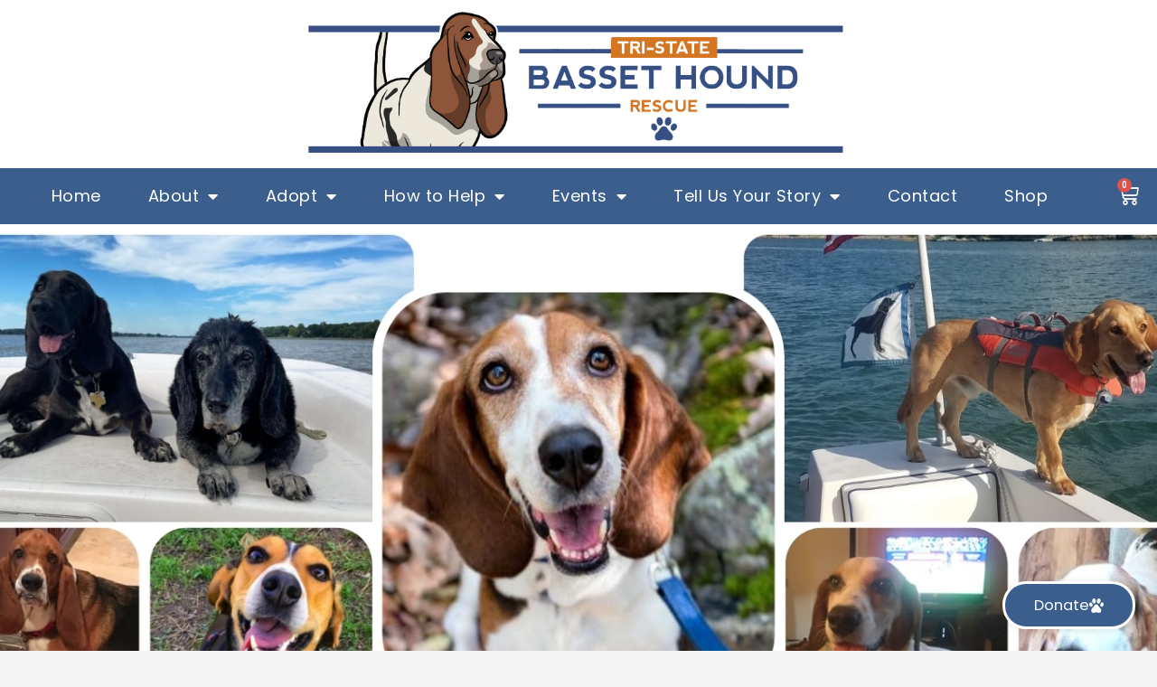

--- FILE ---
content_type: text/css
request_url: https://tristatebassets.org/wp-content/cache/min/9/wp-content/plugins/modern-events-calendar-lite/assets/css/iconfonts.css?ver=1764953836
body_size: 7186
content:
@font-face{font-display:swap;font-family:'FontAwesome';src:url(../../../../../../../../plugins/modern-events-calendar-lite/assets/fonts/fontawesome-webfont.eot?v=4.2.0);src:url('../../../../../../../../plugins/modern-events-calendar-lite/assets/fonts/fontawesome-webfont.eot?#iefix&v=4.2.0') format('embedded-opentype'),url(../../../../../../../../plugins/modern-events-calendar-lite/assets/fonts/fontawesome-webfont.woff?v=4.2.0) format('woff'),url(../../../../../../../../plugins/modern-events-calendar-lite/assets/fonts/fontawesome-webfont.ttf?v=4.2.0) format('truetype'),url('../../../../../../../../plugins/modern-events-calendar-lite/assets/fonts/fontawesome-webfont.svg?v=4.2.0#fontawesomeregular') format('svg')}@font-face{font-display:swap;font-family:'simple-line-icons';src:url(../../../../../../../../plugins/modern-events-calendar-lite/assets/fonts/Simple-Line-Icons.eot);src:url('../../../../../../../../plugins/modern-events-calendar-lite/assets/fonts/Simple-Line-Icons.eot?#iefix') format('embedded-opentype'),url(../../../../../../../../plugins/modern-events-calendar-lite/assets/fonts/Simple-Line-Icons.ttf) format('truetype'),url(../../../../../../../../plugins/modern-events-calendar-lite/assets/fonts/Simple-Line-Icons.woff2) format('woff2'),url(../../../../../../../../plugins/modern-events-calendar-lite/assets/fonts/Simple-Line-Icons.woff) format('woff'),url('../../../../../../../../plugins/modern-events-calendar-lite/assets/fonts/Simple-Line-Icons.svg?#simple-line-icons') format('svg')}[class*="mec-fa-"],[class*="mec-li_"],[class*="mec-sl-"]{speak:none;font-style:normal;font-weight:400;font-variant:normal;text-transform:none;line-height:1;-webkit-font-smoothing:antialiased;-moz-osx-font-smoothing:grayscale}[class*="mec-fa-"]{font-family:FontAwesome}[class*="mec-sl-"]{font-family:'simple-line-icons'}.mec-fa-glass:before{content:"\f000"}.mec-fa-music:before{content:"\f001"}.mec-fa-search:before{content:"\f002"}.mec-fa-envelope-o:before{content:"\f003"}.mec-fa-heart:before{content:"\f004"}.mec-fa-star:before{content:"\f005"}.mec-fa-star-o:before{content:"\f006"}.mec-fa-user:before{content:"\f007"}.mec-fa-film:before{content:"\f008"}.mec-fa-th-large:before{content:"\f009"}.mec-fa-th:before{content:"\f00a"}.mec-fa-th-list:before{content:"\f00b"}.mec-fa-check:before{content:"\f00c"}.mec-fa-close:before,.mec-fa-remove:before,.mec-fa-times:before{content:"\f00d"}.mec-fa-search-plus:before{content:"\f00e"}.mec-fa-search-minus:before{content:"\f010"}.mec-fa-power-off:before{content:"\f011"}.mec-fa-signal:before{content:"\f012"}.mec-fa-cog:before,.mec-fa-gear:before{content:"\f013"}.mec-fa-trash-o:before{content:"\f014"}.mec-fa-home:before{content:"\f015"}.mec-fa-file-o:before{content:"\f016"}.mec-fa-clock-o:before{content:"\f017"}.mec-fa-road:before{content:"\f018"}.mec-fa-download:before{content:"\f019"}.mec-fa-arrow-circle-o-down:before{content:"\f01a"}.mec-fa-arrow-circle-o-up:before{content:"\f01b"}.mec-fa-inbox:before{content:"\f01c"}.mec-fa-play-circle-o:before{content:"\f01d"}.mec-fa-repeat:before,.mec-fa-rotate-right:before{content:"\f01e"}.mec-fa-refresh:before{content:"\f021"}.mec-fa-list-alt:before{content:"\f022"}.mec-fa-lock:before{content:"\f023"}.mec-fa-flag:before{content:"\f024"}.mec-fa-headphones:before{content:"\f025"}.mec-fa-volume-off:before{content:"\f026"}.mec-fa-volume-down:before{content:"\f027"}.mec-fa-volume-up:before{content:"\f028"}.mec-fa-qrcode:before{content:"\f029"}.mec-fa-barcode:before{content:"\f02a"}.mec-fa-tag:before{content:"\f02b"}.mec-fa-tags:before{content:"\f02c"}.mec-fa-book:before{content:"\f02d"}.mec-fa-bookmark:before{content:"\f02e"}.mec-fa-print:before{content:"\f02f"}.mec-fa-camera:before{content:"\f030"}.mec-fa-font:before{content:"\f031"}.mec-fa-bold:before{content:"\f032"}.mec-fa-italic:before{content:"\f033"}.mec-fa-text-height:before{content:"\f034"}.mec-fa-text-width:before{content:"\f035"}.mec-fa-align-left:before{content:"\f036"}.mec-fa-align-center:before{content:"\f037"}.mec-fa-align-right:before{content:"\f038"}.mec-fa-align-justify:before{content:"\f039"}.mec-fa-list:before{content:"\f03a"}.mec-fa-dedent:before,.mec-fa-outdent:before{content:"\f03b"}.mec-fa-indent:before{content:"\f03c"}.mec-fa-video-camera:before{content:"\f03d"}.mec-fa-image:before,.mec-fa-photo:before,.mec-fa-picture-o:before{content:"\f03e"}.mec-fa-pencil:before{content:"\f040"}.mec-fa-map-marker:before{content:"\f041"}.mec-fa-adjust:before{content:"\f042"}.mec-fa-tint:before{content:"\f043"}.mec-fa-edit:before,.mec-fa-pencil-square-o:before{content:"\f044"}.mec-fa-share-square-o:before{content:"\f045"}.mec-fa-check-square-o:before{content:"\f046"}.mec-fa-arrows:before{content:"\f047"}.mec-fa-step-backward:before{content:"\f048"}.mec-fa-fast-backward:before{content:"\f049"}.mec-fa-backward:before{content:"\f04a"}.mec-fa-play:before{content:"\f04b"}.mec-fa-pause:before{content:"\f04c"}.mec-fa-stop:before{content:"\f04d"}.mec-fa-forward:before{content:"\f04e"}.mec-fa-fast-forward:before{content:"\f050"}.mec-fa-step-forward:before{content:"\f051"}.mec-fa-eject:before{content:"\f052"}.mec-fa-chevron-left:before{content:"\f053"}.mec-fa-chevron-right:before{content:"\f054"}.mec-fa-plus-circle:before{content:"\f055"}.mec-fa-minus-circle:before{content:"\f056"}.mec-fa-times-circle:before{content:"\f057"}.mec-fa-check-circle:before{content:"\f058"}.mec-fa-question-circle:before{content:"\f059"}.mec-fa-info-circle:before{content:"\f05a"}.mec-fa-crosshairs:before{content:"\f05b"}.mec-fa-times-circle-o:before{content:"\f05c"}.mec-fa-check-circle-o:before{content:"\f05d"}.mec-fa-ban:before{content:"\f05e"}.mec-fa-arrow-left:before{content:"\f060"}.mec-fa-arrow-right:before{content:"\f061"}.mec-fa-arrow-up:before{content:"\f062"}.mec-fa-arrow-down:before{content:"\f063"}.mec-fa-mail-forward:before,.mec-fa-share:before{content:"\f064"}.mec-fa-expand:before{content:"\f065"}.mec-fa-compress:before{content:"\f066"}.mec-fa-plus:before{content:"\f067"}.mec-fa-minus:before{content:"\f068"}.mec-fa-asterisk:before{content:"\f069"}.mec-fa-exclamation-circle:before{content:"\f06a"}.mec-fa-gift:before{content:"\f06b"}.mec-fa-leaf:before{content:"\f06c"}.mec-fa-fire:before{content:"\f06d"}.mec-fa-eye:before{content:"\f06e"}.mec-fa-eye-slash:before{content:"\f070"}.mec-fa-exclamation-triangle:before,.mec-fa-warning:before{content:"\f071"}.mec-fa-plane:before{content:"\f072"}.mec-fa-calendar:before{content:"\f073"}.mec-fa-random:before{content:"\f074"}.mec-fa-comment:before{content:"\f075"}.mec-fa-magnet:before{content:"\f076"}.mec-fa-chevron-up:before{content:"\f077"}.mec-fa-chevron-down:before{content:"\f078"}.mec-fa-retweet:before{content:"\f079"}.mec-fa-shopping-cart:before{content:"\f07a"}.mec-fa-folder:before{content:"\f07b"}.mec-fa-folder-open:before{content:"\f07c"}.mec-fa-arrows-v:before{content:"\f07d"}.mec-fa-arrows-h:before{content:"\f07e"}.mec-fa-bar-chart-o:before,.mec-fa-bar-chart:before{content:"\f080"}.mec-fa-twitter-square:before{content:"\f081"}.mec-fa-facebook-square:before{content:"\f082"}.mec-fa-camera-retro:before{content:"\f083"}.mec-fa-key:before{content:"\f084"}.mec-fa-cogs:before,.mec-fa-gears:before{content:"\f085"}.mec-fa-comments:before{content:"\f086"}.mec-fa-thumbs-o-up:before{content:"\f087"}.mec-fa-thumbs-o-down:before{content:"\f088"}.mec-fa-star-half:before{content:"\f089"}.mec-fa-heart-o:before{content:"\f08a"}.mec-fa-sign-out:before{content:"\f08b"}.mec-fa-linkedin-square:before{content:"\f08c"}.mec-fa-thumb-tack:before{content:"\f08d"}.mec-fa-external-link:before{content:"\f08e"}.mec-fa-sign-in:before{content:"\f090"}.mec-fa-trophy:before{content:"\f091"}.mec-fa-github-square:before{content:"\f092"}.mec-fa-upload:before{content:"\f093"}.mec-fa-lemon-o:before{content:"\f094"}.mec-fa-phone:before{content:"\f095"}.mec-fa-square-o:before{content:"\f096"}.mec-fa-bookmark-o:before{content:"\f097"}.mec-fa-phone-square:before{content:"\f098"}.mec-fa-twitter:before{content:"\f099"}.mec-fa-facebook-f:before,.mec-fa-facebook:before{content:"\f09a"}.mec-fa-github:before{content:"\f09b"}.mec-fa-unlock:before{content:"\f09c"}.mec-fa-credit-card:before{content:"\f09d"}.mec-fa-feed:before,.mec-fa-rss:before{content:"\f09e"}.mec-fa-hdd-o:before{content:"\f0a0"}.mec-fa-bullhorn:before{content:"\f0a1"}.mec-fa-bell:before{content:"\f0f3"}.mec-fa-certificate:before{content:"\f0a3"}.mec-fa-hand-o-right:before{content:"\f0a4"}.mec-fa-hand-o-left:before{content:"\f0a5"}.mec-fa-hand-o-up:before{content:"\f0a6"}.mec-fa-hand-o-down:before{content:"\f0a7"}.mec-fa-arrow-circle-left:before{content:"\f0a8"}.mec-fa-arrow-circle-right:before{content:"\f0a9"}.mec-fa-arrow-circle-up:before{content:"\f0aa"}.mec-fa-arrow-circle-down:before{content:"\f0ab"}.mec-fa-globe:before{content:"\f0ac"}.mec-fa-wrench:before{content:"\f0ad"}.mec-fa-tasks:before{content:"\f0ae"}.mec-fa-filter:before{content:"\f0b0"}.mec-fa-briefcase:before{content:"\f0b1"}.mec-fa-arrows-alt:before{content:"\f0b2"}.mec-fa-group:before,.mec-fa-users:before{content:"\f0c0"}.mec-fa-chain:before,.mec-fa-link:before{content:"\f0c1"}.mec-fa-cloud:before{content:"\f0c2"}.mec-fa-flask:before{content:"\f0c3"}.mec-fa-cut:before,.mec-fa-scissors:before{content:"\f0c4"}.mec-fa-copy:before,.mec-fa-files-o:before{content:"\f0c5"}.mec-fa-paperclip:before{content:"\f0c6"}.mec-fa-floppy-o:before,.mec-fa-save:before{content:"\f0c7"}.mec-fa-square:before{content:"\f0c8"}.mec-fa-bars:before,.mec-fa-navicon:before,.mec-fa-reorder:before{content:"\f0c9"}.mec-fa-list-ul:before{content:"\f0ca"}.mec-fa-list-ol:before{content:"\f0cb"}.mec-fa-strikethrough:before{content:"\f0cc"}.mec-fa-underline:before{content:"\f0cd"}.mec-fa-table:before{content:"\f0ce"}.mec-fa-magic:before{content:"\f0d0"}.mec-fa-truck:before{content:"\f0d1"}.mec-fa-pinterest:before{content:"\f0d2"}.mec-fa-pinterest-square:before{content:"\f0d3"}.mec-fa-google-plus-square:before{content:"\f0d4"}.mec-fa-google-plus:before{content:"\f0d5"}.mec-fa-money:before{content:"\f0d6"}.mec-fa-caret-down:before{content:"\f0d7"}.mec-fa-caret-up:before{content:"\f0d8"}.mec-fa-caret-left:before{content:"\f0d9"}.mec-fa-caret-right:before{content:"\f0da"}.mec-fa-columns:before{content:"\f0db"}.mec-fa-sort:before,.mec-fa-unsorted:before{content:"\f0dc"}.mec-fa-sort-desc:before,.mec-fa-sort-down:before{content:"\f0dd"}.mec-fa-sort-asc:before,.mec-fa-sort-up:before{content:"\f0de"}.mec-fa-envelope:before{content:"\f0e0"}.mec-fa-linkedin:before{content:"\f0e1"}.mec-fa-rotate-left:before,.mec-fa-undo:before{content:"\f0e2"}.mec-fa-gavel:before,.mec-fa-legal:before{content:"\f0e3"}.mec-fa-dashboard:before,.mec-fa-tachometer:before{content:"\f0e4"}.mec-fa-comment-o:before{content:"\f0e5"}.mec-fa-comments-o:before{content:"\f0e6"}.mec-fa-bolt:before,.mec-fa-flash:before{content:"\f0e7"}.mec-fa-sitemap:before{content:"\f0e8"}.mec-fa-umbrella:before{content:"\f0e9"}.mec-fa-clipboard:before,.mec-fa-paste:before{content:"\f0ea"}.mec-fa-lightbulb-o:before{content:"\f0eb"}.mec-fa-exchange:before{content:"\f0ec"}.mec-fa-cloud-download:before{content:"\f0ed"}.mec-fa-cloud-upload:before{content:"\f0ee"}.mec-fa-user-md:before{content:"\f0f0"}.mec-fa-stethoscope:before{content:"\f0f1"}.mec-fa-suitcase:before{content:"\f0f2"}.mec-fa-bell-o:before{content:"\f0a2"}.mec-fa-coffee:before{content:"\f0f4"}.mec-fa-cutlery:before{content:"\f0f5"}.mec-fa-file-text-o:before{content:"\f0f6"}.mec-fa-building-o:before{content:"\f0f7"}.mec-fa-hospital-o:before{content:"\f0f8"}.mec-fa-ambulance:before{content:"\f0f9"}.mec-fa-medkit:before{content:"\f0fa"}.mec-fa-fighter-jet:before{content:"\f0fb"}.mec-fa-beer:before{content:"\f0fc"}.mec-fa-h-square:before{content:"\f0fd"}.mec-fa-plus-square:before{content:"\f0fe"}.mec-fa-angle-double-left:before{content:"\f100"}.mec-fa-angle-double-right:before{content:"\f101"}.mec-fa-angle-double-up:before{content:"\f102"}.mec-fa-angle-double-down:before{content:"\f103"}.mec-fa-angle-left:before{content:"\f104"}.mec-fa-angle-right:before{content:"\f105"}.mec-fa-angle-up:before{content:"\f106"}.mec-fa-angle-down:before{content:"\f107"}.mec-fa-desktop:before{content:"\f108"}.mec-fa-laptop:before{content:"\f109"}.mec-fa-tablet:before{content:"\f10a"}.mec-fa-mobile-phone:before,.mec-fa-mobile:before{content:"\f10b"}.mec-fa-circle-o:before{content:"\f10c"}.mec-fa-quote-left:before{content:"\f10d"}.mec-fa-quote-right:before{content:"\f10e"}.mec-fa-spinner:before{content:"\f110"}.mec-fa-circle:before{content:"\f111"}.mec-fa-mail-reply:before,.mec-fa-reply:before{content:"\f112"}.mec-fa-github-alt:before{content:"\f113"}.mec-fa-folder-o:before{content:"\f114"}.mec-fa-folder-open-o:before{content:"\f115"}.mec-fa-smile-o:before{content:"\f118"}.mec-fa-frown-o:before{content:"\f119"}.mec-fa-meh-o:before{content:"\f11a"}.mec-fa-gamepad:before{content:"\f11b"}.mec-fa-keyboard-o:before{content:"\f11c"}.mec-fa-flag-o:before{content:"\f11d"}.mec-fa-flag-checkered:before{content:"\f11e"}.mec-fa-terminal:before{content:"\f120"}.mec-fa-code:before{content:"\f121"}.mec-fa-mail-reply-all:before,.mec-fa-reply-all:before{content:"\f122"}.mec-fa-star-half-empty:before,.mec-fa-star-half-full:before,.mec-fa-star-half-o:before{content:"\f123"}.mec-fa-location-arrow:before{content:"\f124"}.mec-fa-crop:before{content:"\f125"}.mec-fa-code-fork:before{content:"\f126"}.mec-fa-chain-broken:before,.mec-fa-unlink:before{content:"\f127"}.mec-fa-question:before{content:"\f128"}.mec-fa-info:before{content:"\f129"}.mec-fa-exclamation:before{content:"\f12a"}.mec-fa-superscript:before{content:"\f12b"}.mec-fa-subscript:before{content:"\f12c"}.mec-fa-eraser:before{content:"\f12d"}.mec-fa-puzzle-piece:before{content:"\f12e"}.mec-fa-microphone:before{content:"\f130"}.mec-fa-microphone-slash:before{content:"\f131"}.mec-fa-shield:before{content:"\f132"}.mec-fa-calendar-o:before{content:"\f133"}.mec-fa-fire-extinguisher:before{content:"\f134"}.mec-fa-rocket:before{content:"\f135"}.mec-fa-maxcdn:before{content:"\f136"}.mec-fa-chevron-circle-left:before{content:"\f137"}.mec-fa-chevron-circle-right:before{content:"\f138"}.mec-fa-chevron-circle-up:before{content:"\f139"}.mec-fa-chevron-circle-down:before{content:"\f13a"}.mec-fa-html5:before{content:"\f13b"}.mec-fa-css3:before{content:"\f13c"}.mec-fa-anchor:before{content:"\f13d"}.mec-fa-unlock-alt:before{content:"\f13e"}.mec-fa-bullseye:before{content:"\f140"}.mec-fa-ellipsis-h:before{content:"\f141"}.mec-fa-ellipsis-v:before{content:"\f142"}.mec-fa-rss-square:before{content:"\f143"}.mec-fa-play-circle:before{content:"\f144"}.mec-fa-ticket:before{content:"\f145"}.mec-fa-minus-square:before{content:"\f146"}.mec-fa-minus-square-o:before{content:"\f147"}.mec-fa-level-up:before{content:"\f148"}.mec-fa-level-down:before{content:"\f149"}.mec-fa-check-square:before{content:"\f14a"}.mec-fa-pencil-square:before{content:"\f14b"}.mec-fa-external-link-square:before{content:"\f14c"}.mec-fa-share-square:before{content:"\f14d"}.mec-fa-compass:before{content:"\f14e"}.mec-fa-caret-square-o-down:before,.mec-fa-toggle-down:before{content:"\f150"}.mec-fa-caret-square-o-up:before,.mec-fa-toggle-up:before{content:"\f151"}.mec-fa-caret-square-o-right:before,.mec-fa-toggle-right:before{content:"\f152"}.mec-fa-eur:before,.mec-fa-euro:before{content:"\f153"}.mec-fa-gbp:before{content:"\f154"}.mec-fa-dollar:before,.mec-fa-usd:before{content:"\f155"}.mec-fa-inr:before,.mec-fa-rupee:before{content:"\f156"}.mec-fa-cny:before,.mec-fa-jpy:before,.mec-fa-rmb:before,.mec-fa-yen:before{content:"\f157"}.mec-fa-rouble:before,.mec-fa-rub:before,.mec-fa-ruble:before{content:"\f158"}.mec-fa-krw:before,.mec-fa-won:before{content:"\f159"}.mec-fa-bitcoin:before,.mec-fa-btc:before{content:"\f15a"}.mec-fa-file:before{content:"\f15b"}.mec-fa-file-text:before{content:"\f15c"}.mec-fa-sort-alpha-asc:before{content:"\f15d"}.mec-fa-sort-alpha-desc:before{content:"\f15e"}.mec-fa-sort-amount-asc:before{content:"\f160"}.mec-fa-sort-amount-desc:before{content:"\f161"}.mec-fa-sort-numeric-asc:before{content:"\f162"}.mec-fa-sort-numeric-desc:before{content:"\f163"}.mec-fa-thumbs-up:before{content:"\f164"}.mec-fa-thumbs-down:before{content:"\f165"}.mec-fa-youtube-square:before{content:"\f166"}.mec-fa-youtube:before{content:"\f167"}.mec-fa-xing:before{content:"\f168"}.mec-fa-xing-square:before{content:"\f169"}.mec-fa-youtube-play:before{content:"\f16a"}.mec-fa-dropbox:before{content:"\f16b"}.mec-fa-stack-overflow:before{content:"\f16c"}.mec-fa-instagram:before{content:"\f16d"}.mec-fa-flickr:before{content:"\f16e"}.mec-fa-adn:before{content:"\f170"}.mec-fa-bitbucket:before{content:"\f171"}.mec-fa-bitbucket-square:before{content:"\f172"}.mec-fa-tumblr:before{content:"\f173"}.mec-fa-tumblr-square:before{content:"\f174"}.mec-fa-long-arrow-down:before{content:"\f175"}.mec-fa-long-arrow-up:before{content:"\f176"}.mec-fa-long-arrow-left:before{content:"\f177"}.mec-fa-long-arrow-right:before{content:"\f178"}.mec-fa-apple:before{content:"\f179"}.mec-fa-windows:before{content:"\f17a"}.mec-fa-android:before{content:"\f17b"}.mec-fa-linux:before{content:"\f17c"}.mec-fa-dribbble:before{content:"\f17d"}.mec-fa-skype:before{content:"\f17e"}.mec-fa-foursquare:before{content:"\f180"}.mec-fa-trello:before{content:"\f181"}.mec-fa-female:before{content:"\f182"}.mec-fa-male:before{content:"\f183"}.mec-fa-gittip:before,.mec-fa-gratipay:before{content:"\f184"}.mec-fa-sun-o:before{content:"\f185"}.mec-fa-moon-o:before{content:"\f186"}.mec-fa-archive:before{content:"\f187"}.mec-fa-bug:before{content:"\f188"}.mec-fa-vk:before{content:"\f189"}.mec-fa-weibo:before{content:"\f18a"}.mec-fa-renren:before{content:"\f18b"}.mec-fa-pagelines:before{content:"\f18c"}.mec-fa-stack-exchange:before{content:"\f18d"}.mec-fa-arrow-circle-o-right:before{content:"\f18e"}.mec-fa-arrow-circle-o-left:before{content:"\f190"}.mec-fa-caret-square-o-left:before,.mec-fa-toggle-left:before{content:"\f191"}.mec-fa-dot-circle-o:before{content:"\f192"}.mec-fa-wheelchair:before{content:"\f193"}.mec-fa-vimeo-square:before{content:"\f194"}.mec-fa-try:before,.mec-fa-turkish-lira:before{content:"\f195"}.mec-fa-plus-square-o:before{content:"\f196"}.mec-fa-space-shuttle:before{content:"\f197"}.mec-fa-slack:before{content:"\f198"}.mec-fa-envelope-square:before{content:"\f199"}.mec-fa-wordpress:before{content:"\f19a"}.mec-fa-openid:before{content:"\f19b"}.mec-fa-bank:before,.mec-fa-institution:before,.mec-fa-university:before{content:"\f19c"}.mec-fa-graduation-cap:before,.mec-fa-mortar-board:before{content:"\f19d"}.mec-fa-yahoo:before{content:"\f19e"}.mec-fa-google:before{content:"\f1a0"}.mec-fa-reddit:before{content:"\f1a1"}.mec-fa-reddit-square:before{content:"\f1a2"}.mec-fa-stumbleupon-circle:before{content:"\f1a3"}.mec-fa-stumbleupon:before{content:"\f1a4"}.mec-fa-delicious:before{content:"\f1a5"}.mec-fa-digg:before{content:"\f1a6"}.mec-fa-pied-piper:before{content:"\f1a7"}.mec-fa-pied-piper-alt:before{content:"\f1a8"}.mec-fa-drupal:before{content:"\f1a9"}.mec-fa-joomla:before{content:"\f1aa"}.mec-fa-language:before{content:"\f1ab"}.mec-fa-fax:before{content:"\f1ac"}.mec-fa-building:before{content:"\f1ad"}.mec-fa-child:before{content:"\f1ae"}.mec-fa-paw:before{content:"\f1b0"}.mec-fa-spoon:before{content:"\f1b1"}.mec-fa-cube:before{content:"\f1b2"}.mec-fa-cubes:before{content:"\f1b3"}.mec-fa-behance:before{content:"\f1b4"}.mec-fa-behance-square:before{content:"\f1b5"}.mec-fa-steam:before{content:"\f1b6"}.mec-fa-steam-square:before{content:"\f1b7"}.mec-fa-recycle:before{content:"\f1b8"}.mec-fa-automobile:before,.mec-fa-car:before{content:"\f1b9"}.mec-fa-cab:before,.mec-fa-taxi:before{content:"\f1ba"}.mec-fa-tree:before{content:"\f1bb"}.mec-fa-spotify:before{content:"\f1bc"}.mec-fa-deviantart:before{content:"\f1bd"}.mec-fa-soundcloud:before{content:"\f1be"}.mec-fa-database:before{content:"\f1c0"}.mec-fa-file-pdf-o:before{content:"\f1c1"}.mec-fa-file-word-o:before{content:"\f1c2"}.mec-fa-file-excel-o:before{content:"\f1c3"}.mec-fa-file-powerpoint-o:before{content:"\f1c4"}.mec-fa-file-image-o:before,.mec-fa-file-photo-o:before,.mec-fa-file-picture-o:before{content:"\f1c5"}.mec-fa-file-archive-o:before,.mec-fa-file-zip-o:before{content:"\f1c6"}.mec-fa-file-audio-o:before,.mec-fa-file-sound-o:before{content:"\f1c7"}.mec-fa-file-movie-o:before,.mec-fa-file-video-o:before{content:"\f1c8"}.mec-fa-file-code-o:before{content:"\f1c9"}.mec-fa-vine:before{content:"\f1ca"}.mec-fa-codepen:before{content:"\f1cb"}.mec-fa-jsfiddle:before{content:"\f1cc"}.mec-fa-life-bouy:before,.mec-fa-life-buoy:before,.mec-fa-life-ring:before,.mec-fa-life-saver:before,.mec-fa-support:before{content:"\f1cd"}.mec-fa-circle-o-notch:before{content:"\f1ce"}.mec-fa-ra:before,.mec-fa-rebel:before{content:"\f1d0"}.mec-fa-empire:before,.mec-fa-ge:before{content:"\f1d1"}.mec-fa-git-square:before{content:"\f1d2"}.mec-fa-git:before{content:"\f1d3"}.mec-fa-hacker-news:before,.mec-fa-y-combinator-square:before,.mec-fa-yc-square:before{content:"\f1d4"}.mec-fa-tencent-weibo:before{content:"\f1d5"}.mec-fa-qq:before{content:"\f1d6"}.mec-fa-wechat:before,.mec-fa-weixin:before{content:"\f1d7"}.mec-fa-paper-plane:before,.mec-fa-send:before{content:"\f1d8"}.mec-fa-paper-plane-o:before,.mec-fa-send-o:before{content:"\f1d9"}.mec-fa-history:before{content:"\f1da"}.mec-fa-circle-thin:before{content:"\f1db"}.mec-fa-header:before{content:"\f1dc"}.mec-fa-paragraph:before{content:"\f1dd"}.mec-fa-sliders:before{content:"\f1de"}.mec-fa-share-alt:before{content:"\f1e0"}.mec-fa-share-alt-square:before{content:"\f1e1"}.mec-fa-bomb:before{content:"\f1e2"}.mec-fa-futbol-o:before,.mec-fa-soccer-ball-o:before{content:"\f1e3"}.mec-fa-tty:before{content:"\f1e4"}.mec-fa-binoculars:before{content:"\f1e5"}.mec-fa-plug:before{content:"\f1e6"}.mec-fa-slideshare:before{content:"\f1e7"}.mec-fa-twitch:before{content:"\f1e8"}.mec-fa-yelp:before{content:"\f1e9"}.mec-fa-newspaper-o:before{content:"\f1ea"}.mec-fa-wifi:before{content:"\f1eb"}.mec-fa-calculator:before{content:"\f1ec"}.mec-fa-paypal:before{content:"\f1ed"}.mec-fa-google-wallet:before{content:"\f1ee"}.mec-fa-cc-visa:before{content:"\f1f0"}.mec-fa-cc-mastercard:before{content:"\f1f1"}.mec-fa-cc-discover:before{content:"\f1f2"}.mec-fa-cc-amex:before{content:"\f1f3"}.mec-fa-cc-paypal:before{content:"\f1f4"}.mec-fa-cc-stripe:before{content:"\f1f5"}.mec-fa-bell-slash:before{content:"\f1f6"}.mec-fa-bell-slash-o:before{content:"\f1f7"}.mec-fa-trash:before{content:"\f1f8"}.mec-fa-copyright:before{content:"\f1f9"}.mec-fa-at:before{content:"\f1fa"}.mec-fa-eyedropper:before{content:"\f1fb"}.mec-fa-paint-brush:before{content:"\f1fc"}.mec-fa-birthday-cake:before{content:"\f1fd"}.mec-fa-area-chart:before{content:"\f1fe"}.mec-fa-pie-chart:before{content:"\f200"}.mec-fa-line-chart:before{content:"\f201"}.mec-fa-lastfm:before{content:"\f202"}.mec-fa-lastfm-square:before{content:"\f203"}.mec-fa-toggle-off:before{content:"\f204"}.mec-fa-toggle-on:before{content:"\f205"}.mec-fa-bicycle:before{content:"\f206"}.mec-fa-bus:before{content:"\f207"}.mec-fa-ioxhost:before{content:"\f208"}.mec-fa-angellist:before{content:"\f209"}.mec-fa-cc:before{content:"\f20a"}.mec-fa-ils:before,.mec-fa-shekel:before,.mec-fa-sheqel:before{content:"\f20b"}.mec-fa-meanpath:before{content:"\f20c"}.mec-fa-buysellads:before{content:"\f20d"}.mec-fa-connectdevelop:before{content:"\f20e"}.mec-fa-dashcube:before{content:"\f210"}.mec-fa-forumbee:before{content:"\f211"}.mec-fa-leanpub:before{content:"\f212"}.mec-fa-sellsy:before{content:"\f213"}.mec-fa-shirtsinbulk:before{content:"\f214"}.mec-fa-simplybuilt:before{content:"\f215"}.mec-fa-skyatlas:before{content:"\f216"}.mec-fa-cart-plus:before{content:"\f217"}.mec-fa-cart-arrow-down:before{content:"\f218"}.mec-fa-diamond:before{content:"\f219"}.mec-fa-ship:before{content:"\f21a"}.mec-fa-user-secret:before{content:"\f21b"}.mec-fa-motorcycle:before{content:"\f21c"}.mec-fa-street-view:before{content:"\f21d"}.mec-fa-heartbeat:before{content:"\f21e"}.mec-fa-venus:before{content:"\f221"}.mec-fa-mars:before{content:"\f222"}.mec-fa-mercury:before{content:"\f223"}.mec-fa-intersex:before,.mec-fa-transgender:before{content:"\f224"}.mec-fa-transgender-alt:before{content:"\f225"}.mec-fa-venus-double:before{content:"\f226"}.mec-fa-mars-double:before{content:"\f227"}.mec-fa-venus-mars:before{content:"\f228"}.mec-fa-mars-stroke:before{content:"\f229"}.mec-fa-mars-stroke-v:before{content:"\f22a"}.mec-fa-mars-stroke-h:before{content:"\f22b"}.mec-fa-neuter:before{content:"\f22c"}.mec-fa-genderless:before{content:"\f22d"}.mec-fa-facebook-official:before{content:"\f230"}.mec-fa-pinterest-p:before{content:"\f231"}.mec-fa-whatsapp:before{content:"\f232"}.mec-fa-server:before{content:"\f233"}.mec-fa-user-plus:before{content:"\f234"}.mec-fa-user-times:before{content:"\f235"}.mec-fa-bed:before,.mec-fa-hotel:before{content:"\f236"}.mec-fa-viacoin:before{content:"\f237"}.mec-fa-train:before{content:"\f238"}.mec-fa-subway:before{content:"\f239"}.mec-fa-medium:before{content:"\f23a"}.mec-fa-y-combinator:before,.mec-fa-yc:before{content:"\f23b"}.mec-fa-optin-monster:before{content:"\f23c"}.mec-fa-opencart:before{content:"\f23d"}.mec-fa-expeditedssl:before{content:"\f23e"}.mec-fa-battery-4:before,.mec-fa-battery-full:before{content:"\f240"}.mec-fa-battery-3:before,.mec-fa-battery-three-quarters:before{content:"\f241"}.mec-fa-battery-2:before,.mec-fa-battery-half:before{content:"\f242"}.mec-fa-battery-1:before,.mec-fa-battery-quarter:before{content:"\f243"}.mec-fa-battery-0:before,.mec-fa-battery-empty:before{content:"\f244"}.mec-fa-mouse-pointer:before{content:"\f245"}.mec-fa-i-cursor:before{content:"\f246"}.mec-fa-object-group:before{content:"\f247"}.mec-fa-object-ungroup:before{content:"\f248"}.mec-fa-sticky-note:before{content:"\f249"}.mec-fa-sticky-note-o:before{content:"\f24a"}.mec-fa-cc-jcb:before{content:"\f24b"}.mec-fa-cc-diners-club:before{content:"\f24c"}.mec-fa-clone:before{content:"\f24d"}.mec-fa-balance-scale:before{content:"\f24e"}.mec-fa-hourglass-o:before{content:"\f250"}.mec-fa-hourglass-1:before,.mec-fa-hourglass-start:before{content:"\f251"}.mec-fa-hourglass-2:before,.mec-fa-hourglass-half:before{content:"\f252"}.mec-fa-hourglass-3:before,.mec-fa-hourglass-end:before{content:"\f253"}.mec-fa-hourglass:before{content:"\f254"}.mec-fa-hand-grab-o:before,.mec-fa-hand-rock-o:before{content:"\f255"}.mec-fa-hand-paper-o:before,.mec-fa-hand-stop-o:before{content:"\f256"}.mec-fa-hand-scissors-o:before{content:"\f257"}.mec-fa-hand-lizard-o:before{content:"\f258"}.mec-fa-hand-spock-o:before{content:"\f259"}.mec-fa-hand-pointer-o:before{content:"\f25a"}.mec-fa-hand-peace-o:before{content:"\f25b"}.mec-fa-trademark:before{content:"\f25c"}.mec-fa-registered:before{content:"\f25d"}.mec-fa-creative-commons:before{content:"\f25e"}.mec-fa-gg:before{content:"\f260"}.mec-fa-gg-circle:before{content:"\f261"}.mec-fa-tripadvisor:before{content:"\f262"}.mec-fa-odnoklassniki:before{content:"\f263"}.mec-fa-odnoklassniki-square:before{content:"\f264"}.mec-fa-get-pocket:before{content:"\f265"}.mec-fa-wikipedia-w:before{content:"\f266"}.mec-fa-safari:before{content:"\f267"}.mec-fa-chrome:before{content:"\f268"}.mec-fa-firefox:before{content:"\f269"}.mec-fa-opera:before{content:"\f26a"}.mec-fa-internet-explorer:before{content:"\f26b"}.mec-fa-television:before,.mec-fa-tv:before{content:"\f26c"}.mec-fa-contao:before{content:"\f26d"}.mec-fa-500px:before{content:"\f26e"}.mec-fa-amazon:before{content:"\f270"}.mec-fa-calendar-plus-o:before{content:"\f271"}.mec-fa-calendar-minus-o:before{content:"\f272"}.mec-fa-calendar-times-o:before{content:"\f273"}.mec-fa-calendar-check-o:before{content:"\f274"}.mec-fa-industry:before{content:"\f275"}.mec-fa-map-pin:before{content:"\f276"}.mec-fa-map-signs:before{content:"\f277"}.mec-fa-map-o:before{content:"\f278"}.mec-fa-map:before{content:"\f279"}.mec-fa-commenting:before{content:"\f27a"}.mec-fa-commenting-o:before{content:"\f27b"}.mec-fa-houzz:before{content:"\f27c"}.mec-fa-vimeo:before{content:"\f27d"}.mec-fa-black-tie:before{content:"\f27e"}.mec-fa-fonticons:before{content:"\f280"}.mec-fa-reddit-alien:before{content:"\f281"}.mec-fa-edge:before{content:"\f282"}.mec-fa-credit-card-alt:before{content:"\f283"}.mec-fa-codiepie:before{content:"\f284"}.mec-fa-modx:before{content:"\f285"}.mec-fa-fort-awesome:before{content:"\f286"}.mec-fa-usb:before{content:"\f287"}.mec-fa-product-hunt:before{content:"\f288"}.mec-fa-mixcloud:before{content:"\f289"}.mec-fa-scribd:before{content:"\f28a"}.mec-fa-pause-circle:before{content:"\f28b"}.mec-fa-pause-circle-o:before{content:"\f28c"}.mec-fa-stop-circle:before{content:"\f28d"}.mec-fa-stop-circle-o:before{content:"\f28e"}.mec-fa-shopping-bag:before{content:"\f290"}.mec-fa-shopping-basket:before{content:"\f291"}.mec-fa-hashtag:before{content:"\f292"}.mec-fa-bluetooth:before{content:"\f293"}.mec-fa-bluetooth-b:before{content:"\f294"}.mec-fa-percent:before{content:"\f295"}.mec-fa-gitlab:before{content:"\f296"}.mec-fa-wpbeginner:before{content:"\f297"}.mec-fa-wpforms:before{content:"\f298"}.mec-fa-envira:before{content:"\f299"}.mec-fa-universal-access:before{content:"\f29a"}.mec-fa-wheelchair-alt:before{content:"\f29b"}.mec-fa-question-circle-o:before{content:"\f29c"}.mec-fa-blind:before{content:"\f29d"}.mec-fa-audio-description:before{content:"\f29e"}.mec-fa-volume-control-phone:before{content:"\f2a0"}.mec-fa-braille:before{content:"\f2a1"}.mec-fa-assistive-listening-systems:before{content:"\f2a2"}.mec-fa-american-sign-language-interpreting:before,.mec-fa-asl-interpreting:before{content:"\f2a3"}.mec-fa-deaf:before,.mec-fa-deafness:before,.mec-fa-hard-of-hearing:before{content:"\f2a4"}.mec-fa-glide:before{content:"\f2a5"}.mec-fa-glide-g:before{content:"\f2a6"}.mec-fa-sign-language:before,.mec-fa-signing:before{content:"\f2a7"}.mec-fa-low-vision:before{content:"\f2a8"}.mec-fa-viadeo:before{content:"\f2a9"}.mec-fa-viadeo-square:before{content:"\f2aa"}.mec-fa-snapchat:before{content:"\f2ab"}.mec-fa-snapchat-ghost:before{content:"\f2ac"}.mec-fa-snapchat-square:before{content:"\f2ad"}.mec-fa-long-arrow-alt-left:before{content:"\f060"}.mec-fa-window-minimize:before{content:"\f068"}.mec-fa-long-arrow-alt-right:before{content:"\f061"}.mec-sl-user:before{content:"\e005"}.mec-sl-people:before{content:"\e001"}.mec-sl-user-female:before{content:"\e000"}.mec-sl-user-follow:before{content:"\e002"}.mec-sl-user-following:before{content:"\e003"}.mec-sl-user-unfollow:before{content:"\e004"}.mec-sl-login:before{content:"\e066"}.mec-sl-logout:before{content:"\e065"}.mec-sl-emotsmile:before{content:"\e021"}.mec-sl-phone:before{content:"\e600"}.mec-sl-call-end:before{content:"\e048"}.mec-sl-call-in:before{content:"\e047"}.mec-sl-call-out:before{content:"\e046"}.mec-sl-map:before{content:"\e033"}.mec-sl-location-pin:before{content:"\e096"}.mec-sl-direction:before{content:"\e042"}.mec-sl-directions:before{content:"\e041"}.mec-sl-compass:before{content:"\e045"}.mec-sl-layers:before{content:"\e034"}.mec-sl-menu:before{content:"\e601"}.mec-sl-list:before{content:"\e067"}.mec-sl-options-vertical:before{content:"\e602"}.mec-sl-options:before{content:"\e603"}.mec-sl-arrow-down:before{content:"\e604"}.mec-sl-arrow-left:before{content:"\e605"}.mec-sl-arrow-right:before{content:"\e606"}.mec-sl-arrow-up:before{content:"\e607"}.mec-sl-arrow-up-circle:before{content:"\e078"}.mec-sl-arrow-left-circle:before{content:"\e07a"}.mec-sl-arrow-right-circle:before{content:"\e079"}.mec-sl-arrow-down-circle:before{content:"\e07b"}.mec-sl-check:before{content:"\e080"}.mec-sl-clock:before{content:"\e081"}.mec-sl-plus:before{content:"\e095"}.mec-sl-minus:before{content:"\e615"}.mec-sl-close:before{content:"\e082"}.mec-sl-event:before{content:"\e619"}.mec-sl-exclamation:before{content:"\e617"}.mec-sl-organization:before{content:"\e616"}.mec-sl-trophy:before{content:"\e006"}.mec-sl-screen-smartphone:before{content:"\e010"}.mec-sl-screen-desktop:before{content:"\e011"}.mec-sl-plane:before{content:"\e012"}.mec-sl-notebook:before{content:"\e013"}.mec-sl-mustache:before{content:"\e014"}.mec-sl-mouse:before{content:"\e015"}.mec-sl-magnet:before{content:"\e016"}.mec-sl-energy:before{content:"\e020"}.mec-sl-disc:before{content:"\e022"}.mec-sl-cursor:before{content:"\e06e"}.mec-sl-cursor-move:before{content:"\e023"}.mec-sl-crop:before{content:"\e024"}.mec-sl-chemistry:before{content:"\e026"}.mec-sl-speedometer:before{content:"\e007"}.mec-sl-shield:before{content:"\e00e"}.mec-sl-screen-tablet:before{content:"\e00f"}.mec-sl-magic-wand:before{content:"\e017"}.mec-sl-hourglass:before{content:"\e018"}.mec-sl-graduation:before{content:"\e019"}.mec-sl-ghost:before{content:"\e01a"}.mec-sl-game-controller:before{content:"\e01b"}.mec-sl-fire:before{content:"\e01c"}.mec-sl-eyeglass:before{content:"\e01d"}.mec-sl-envelope-open:before{content:"\e01e"}.mec-sl-envelope-letter:before{content:"\e01f"}.mec-sl-bell:before{content:"\e027"}.mec-sl-badge:before{content:"\e028"}.mec-sl-anchor:before{content:"\e029"}.mec-sl-wallet:before{content:"\e02a"}.mec-sl-vector:before{content:"\e02b"}.mec-sl-speech:before{content:"\e02c"}.mec-sl-puzzle:before{content:"\e02d"}.mec-sl-printer:before{content:"\e02e"}.mec-sl-present:before{content:"\e02f"}.mec-sl-playlist:before{content:"\e030"}.mec-sl-pin:before{content:"\e031"}.mec-sl-picture:before{content:"\e032"}.mec-sl-handbag:before{content:"\e035"}.mec-sl-globe-alt:before{content:"\e036"}.mec-sl-globe:before{content:"\e037"}.mec-sl-folder-alt:before{content:"\e039"}.mec-sl-folder:before{content:"\e089"}.mec-sl-film:before{content:"\e03a"}.mec-sl-feed:before{content:"\e03b"}.mec-sl-drop:before{content:"\e03e"}.mec-sl-drawer:before{content:"\e03f"}.mec-sl-docs:before{content:"\e040"}.mec-sl-doc:before{content:"\e085"}.mec-sl-diamond:before{content:"\e043"}.mec-sl-cup:before{content:"\e044"}.mec-sl-calculator:before{content:"\e049"}.mec-sl-bubbles:before{content:"\e04a"}.mec-sl-briefcase:before{content:"\e04b"}.mec-sl-book-open:before{content:"\e04c"}.mec-sl-basket-loaded:before{content:"\e04d"}.mec-sl-basket:before{content:"\e04e"}.mec-sl-bag:before{content:"\e04f"}.mec-sl-action-undo:before{content:"\e050"}.mec-sl-action-redo:before{content:"\e051"}.mec-sl-wrench:before{content:"\e052"}.mec-sl-umbrella:before{content:"\e053"}.mec-sl-trash:before{content:"\e054"}.mec-sl-tag:before{content:"\e055"}.mec-sl-support:before{content:"\e056"}.mec-sl-frame:before{content:"\e038"}.mec-sl-size-fullscreen:before{content:"\e057"}.mec-sl-size-actual:before{content:"\e058"}.mec-sl-shuffle:before{content:"\e059"}.mec-sl-share-alt:before{content:"\e05a"}.mec-sl-share:before{content:"\e05b"}.mec-sl-rocket:before{content:"\e05c"}.mec-sl-question:before{content:"\e05d"}.mec-sl-pie-chart:before{content:"\e05e"}.mec-sl-pencil:before{content:"\e05f"}.mec-sl-note:before{content:"\e060"}.mec-sl-loop:before{content:"\e064"}.mec-sl-home:before{content:"\e069"}.mec-sl-grid:before{content:"\e06a"}.mec-sl-graph:before{content:"\e06b"}.mec-sl-microphone:before{content:"\e063"}.mec-sl-music-tone-alt:before{content:"\e061"}.mec-sl-music-tone:before{content:"\e062"}.mec-sl-earphones-alt:before{content:"\e03c"}.mec-sl-earphones:before{content:"\e03d"}.mec-sl-equalizer:before{content:"\e06c"}.mec-sl-like:before{content:"\e068"}.mec-sl-dislike:before{content:"\e06d"}.mec-sl-control-start:before{content:"\e06f"}.mec-sl-control-rewind:before{content:"\e070"}.mec-sl-control-play:before{content:"\e071"}.mec-sl-control-pause:before{content:"\e072"}.mec-sl-control-forward:before{content:"\e073"}.mec-sl-control-end:before{content:"\e074"}.mec-sl-volume-1:before{content:"\e09f"}.mec-sl-volume-2:before{content:"\e0a0"}.mec-sl-volume-off:before{content:"\e0a1"}.mec-sl-calendar:before{content:"\e075"}.mec-sl-bulb:before{content:"\e076"}.mec-sl-chart:before{content:"\e077"}.mec-sl-ban:before{content:"\e07c"}.mec-sl-bubble:before{content:"\e07d"}.mec-sl-camrecorder:before{content:"\e07e"}.mec-sl-camera:before{content:"\e07f"}.mec-sl-cloud-download:before{content:"\e083"}.mec-sl-cloud-upload:before{content:"\e084"}.mec-sl-envelope:before{content:"\e086"}.mec-sl-eye:before{content:"\e087"}.mec-sl-flag:before{content:"\e088"}.mec-sl-heart:before{content:"\e08a"}.mec-sl-info:before{content:"\e08b"}.mec-sl-key:before{content:"\e08c"}.mec-sl-link:before{content:"\e08d"}.mec-sl-lock:before{content:"\e08e"}.mec-sl-lock-open:before{content:"\e08f"}.mec-sl-magnifier:before{content:"\e090"}.mec-sl-magnifier-add:before{content:"\e091"}.mec-sl-magnifier-remove:before{content:"\e092"}.mec-sl-paper-clip:before{content:"\e093"}.mec-sl-paper-plane:before{content:"\e094"}.mec-sl-power:before{content:"\e097"}.mec-sl-refresh:before{content:"\e098"}.mec-sl-reload:before{content:"\e099"}.mec-sl-settings:before{content:"\e09a"}.mec-sl-star:before{content:"\e09b"}.mec-sl-symbol-female:before{content:"\e09c"}.mec-sl-symbol-male:before{content:"\e09d"}.mec-sl-target:before{content:"\e09e"}.mec-sl-credit-card:before{content:"\e025"}.mec-sl-paypal:before{content:"\e608"}.mec-sl-social-tumblr:before{content:"\e00a"}.mec-sl-social-twitter:before{content:"\e009"}.mec-sl-social-facebook:before{content:"\e00b"}.mec-sl-social-instagram:before{content:"\e609"}.mec-sl-social-linkedin:before{content:"\e60a"}.mec-sl-social-pinterest:before{content:"\e60b"}.mec-sl-social-github:before{content:"\e60c"}.mec-sl-social-google:before{content:"\e60d"}.mec-sl-social-reddit:before{content:"\e60e"}.mec-sl-social-skype:before{content:"\e60f"}.mec-sl-social-dribbble:before{content:"\e00d"}.mec-sl-social-behance:before{content:"\e610"}.mec-sl-social-foursqare:before{content:"\e611"}.mec-sl-social-soundcloud:before{content:"\e612"}.mec-sl-social-spotify:before{content:"\e613"}.mec-sl-social-stumbleupon:before{content:"\e614"}.mec-sl-social-youtube:before{content:"\e008"}.mec-sl-social-dropbox:before{content:"\e00c"}.mec-sl-social-vkontakte:before{content:"\e618"}.mec-sl-social-steam:before{content:"\e620"}.mec-sl-sitemap:before{content:"\e037"}.mec-sl-map-marker:before{content:"\e096"}.mec-sl-clock-o:before{content:"\e081"}

--- FILE ---
content_type: text/css
request_url: https://tristatebassets.org/wp-content/uploads/sites/9/elementor/css/post-62.css?ver=1753760583
body_size: 1513
content:
.elementor-62 .elementor-element.elementor-element-9c5d9d9 > .elementor-container > .elementor-column > .elementor-widget-wrap{align-content:center;align-items:center;}.elementor-62 .elementor-element.elementor-element-9c5d9d9:not(.elementor-motion-effects-element-type-background), .elementor-62 .elementor-element.elementor-element-9c5d9d9 > .elementor-motion-effects-container > .elementor-motion-effects-layer{background-color:#FFFFFF;}.elementor-62 .elementor-element.elementor-element-9c5d9d9{transition:background 0.3s, border 0.3s, border-radius 0.3s, box-shadow 0.3s;margin-top:0px;margin-bottom:0px;padding:0px 0px 0px 0px;z-index:1;}.elementor-62 .elementor-element.elementor-element-9c5d9d9 > .elementor-background-overlay{transition:background 0.3s, border-radius 0.3s, opacity 0.3s;}.elementor-62 .elementor-element.elementor-element-ec6529f > .elementor-element-populated{margin:0px 0px 0px 0px;--e-column-margin-right:0px;--e-column-margin-left:0px;padding:0px 0px 0px 0px;}.elementor-62 .elementor-element.elementor-element-e833ed4{text-align:center;}.elementor-62 .elementor-element.elementor-element-e833ed4 img{width:50%;max-width:50%;border-radius:0px 0px 0px 0px;}.elementor-62 .elementor-element.elementor-element-e833ed4 > .elementor-widget-container{margin:0px 0px 0px 0px;padding:0px 0px 0px 0px;border-radius:0% 0% 0% 0%;}.elementor-62 .elementor-element.elementor-element-eff8fee > .elementor-container > .elementor-column > .elementor-widget-wrap{align-content:center;align-items:center;}.elementor-62 .elementor-element.elementor-element-eff8fee:not(.elementor-motion-effects-element-type-background), .elementor-62 .elementor-element.elementor-element-eff8fee > .elementor-motion-effects-container > .elementor-motion-effects-layer{background-color:#3B5E8C;}.elementor-62 .elementor-element.elementor-element-eff8fee{transition:background 0.3s, border 0.3s, border-radius 0.3s, box-shadow 0.3s;margin-top:0px;margin-bottom:0px;padding:8px 0px 8px 0px;z-index:1;}.elementor-62 .elementor-element.elementor-element-eff8fee > .elementor-background-overlay{transition:background 0.3s, border-radius 0.3s, opacity 0.3s;}.elementor-62 .elementor-element.elementor-element-a2b54f9 > .elementor-element-populated{margin:0px 0px 0px 0px;--e-column-margin-right:0px;--e-column-margin-left:0px;padding:0px 0px 0px 0px;}.elementor-62 .elementor-element.elementor-element-47ae17e .elementor-nav-menu .elementor-item{font-family:"Poppins", Sans-serif;font-size:1.2rem;font-weight:400;letter-spacing:0.5px;}.elementor-62 .elementor-element.elementor-element-47ae17e .elementor-nav-menu--main .elementor-item{color:#FFFFFF;fill:#FFFFFF;}.elementor-62 .elementor-element.elementor-element-47ae17e .elementor-nav-menu--main .elementor-item:hover,
					.elementor-62 .elementor-element.elementor-element-47ae17e .elementor-nav-menu--main .elementor-item.elementor-item-active,
					.elementor-62 .elementor-element.elementor-element-47ae17e .elementor-nav-menu--main .elementor-item.highlighted,
					.elementor-62 .elementor-element.elementor-element-47ae17e .elementor-nav-menu--main .elementor-item:focus{color:#FFAD64;fill:#FFAD64;}.elementor-62 .elementor-element.elementor-element-47ae17e{--e-nav-menu-horizontal-menu-item-margin:calc( 12px / 2 );}.elementor-62 .elementor-element.elementor-element-47ae17e .elementor-nav-menu--main:not(.elementor-nav-menu--layout-horizontal) .elementor-nav-menu > li:not(:last-child){margin-bottom:12px;}.elementor-62 .elementor-element.elementor-element-47ae17e .elementor-nav-menu--dropdown a, .elementor-62 .elementor-element.elementor-element-47ae17e .elementor-menu-toggle{color:#070707;}.elementor-62 .elementor-element.elementor-element-47ae17e .elementor-nav-menu--dropdown a:hover,
					.elementor-62 .elementor-element.elementor-element-47ae17e .elementor-nav-menu--dropdown a.elementor-item-active,
					.elementor-62 .elementor-element.elementor-element-47ae17e .elementor-nav-menu--dropdown a.highlighted,
					.elementor-62 .elementor-element.elementor-element-47ae17e .elementor-menu-toggle:hover{color:#FFFFFF;}.elementor-62 .elementor-element.elementor-element-47ae17e .elementor-nav-menu--dropdown a:hover,
					.elementor-62 .elementor-element.elementor-element-47ae17e .elementor-nav-menu--dropdown a.elementor-item-active,
					.elementor-62 .elementor-element.elementor-element-47ae17e .elementor-nav-menu--dropdown a.highlighted{background-color:#E67E22CC;}.elementor-62 .elementor-element.elementor-element-47ae17e .elementor-nav-menu--dropdown .elementor-item, .elementor-62 .elementor-element.elementor-element-47ae17e .elementor-nav-menu--dropdown  .elementor-sub-item{font-family:"Poppins", Sans-serif;font-size:1rem;font-weight:400;}.elementor-62 .elementor-element.elementor-element-47ae17e .elementor-nav-menu--dropdown{border-radius:0px 0px 0px 0px;}.elementor-62 .elementor-element.elementor-element-47ae17e .elementor-nav-menu--dropdown li:first-child a{border-top-left-radius:0px;border-top-right-radius:0px;}.elementor-62 .elementor-element.elementor-element-47ae17e .elementor-nav-menu--dropdown li:last-child a{border-bottom-right-radius:0px;border-bottom-left-radius:0px;}.elementor-62 .elementor-element.elementor-element-47ae17e .elementor-nav-menu--main .elementor-nav-menu--dropdown, .elementor-62 .elementor-element.elementor-element-47ae17e .elementor-nav-menu__container.elementor-nav-menu--dropdown{box-shadow:0px 0px 10px 0px rgba(0, 0, 0, 0.1);}.elementor-62 .elementor-element.elementor-element-47ae17e > .elementor-widget-container{margin:0px 0px 0px 0px;padding:0px 0px 0px 0px;}.elementor-62 .elementor-element.elementor-element-0a4d732 > .elementor-element-populated{margin:0px 0px 0px 0px;--e-column-margin-right:0px;--e-column-margin-left:0px;padding:0px 0px 0px 0px;}.elementor-62 .elementor-element.elementor-element-ca16656{--main-alignment:center;--divider-style:solid;--subtotal-divider-style:solid;--elementor-remove-from-cart-button:none;--remove-from-cart-button:block;--toggle-button-icon-color:#FFFFFF;--toggle-button-icon-hover-color:#FFAD64;--toggle-button-border-width:0px;--toggle-icon-size:24px;--toggle-icon-padding:0px 0px 0px 0px;--cart-border-style:none;--cart-close-icon-size:16px;--cart-close-button-color:#333333;--remove-item-button-size:22px;--remove-item-button-color:#FF0000;--menu-cart-subtotal-color:#070707;--product-price-color:#3B5E8C;--divider-color:#AAAAAA;--subtotal-divider-color:#AAAAAA;--divider-width:1px;--subtotal-divider-top-width:1px;--subtotal-divider-right-width:1px;--subtotal-divider-bottom-width:1px;--subtotal-divider-left-width:1px;--cart-footer-layout:1fr 1fr;--products-max-height-sidecart:calc(100vh - 240px);--products-max-height-minicart:calc(100vh - 385px);--view-cart-button-background-color:#3B5E8C;--view-cart-button-hover-background-color:#3B5E8CCC;--checkout-button-background-color:#333333;--checkout-button-hover-background-color:#333333CC;}.elementor-62 .elementor-element.elementor-element-ca16656 .elementor-menu-cart__subtotal{font-family:"Poppins", Sans-serif;font-size:1.2rem;font-weight:400;}.elementor-62 .elementor-element.elementor-element-ca16656 .widget_shopping_cart_content{--subtotal-divider-left-width:2px;--subtotal-divider-right-width:2px;--subtotal-divider-top-width:2px;--subtotal-divider-bottom-width:2px;--subtotal-divider-color:#AAAAAA;}.elementor-62 .elementor-element.elementor-element-ca16656 .elementor-menu-cart__product-name a{font-family:"Work Sans", Sans-serif;font-size:1.1rem;font-weight:500;color:#070707;}.elementor-62 .elementor-element.elementor-element-ca16656 .elementor-menu-cart__product .variation{font-family:"Poppins", Sans-serif;}.elementor-62 .elementor-element.elementor-element-ca16656 .elementor-menu-cart__product-price{font-family:"Poppins", Sans-serif;font-size:1.1rem;font-weight:400;}.elementor-62 .elementor-element.elementor-element-ca16656 .elementor-menu-cart__product-price .product-quantity{font-family:"Poppins", Sans-serif;}.elementor-62 .elementor-element.elementor-element-ca16656 .elementor-menu-cart__footer-buttons a.elementor-button--view-cart{font-family:"Poppins", Sans-serif;font-size:1rem;font-weight:400;}.elementor-62 .elementor-element.elementor-element-ca16656 .elementor-menu-cart__footer-buttons a.elementor-button--checkout{font-family:"Poppins", Sans-serif;font-size:1rem;font-weight:400;}.elementor-62 .elementor-element.elementor-element-ca16656 .woocommerce-mini-cart__empty-message{font-family:"Poppins", Sans-serif;font-size:1.1rem;font-weight:400;}.elementor-62 .elementor-element.elementor-element-c573c61:not(.elementor-motion-effects-element-type-background), .elementor-62 .elementor-element.elementor-element-c573c61 > .elementor-motion-effects-container > .elementor-motion-effects-layer{background-color:#3B5E8C;}.elementor-62 .elementor-element.elementor-element-c573c61{transition:background 0.3s, border 0.3s, border-radius 0.3s, box-shadow 0.3s;margin-top:0px;margin-bottom:0px;padding:0px 0px 0px 0px;}.elementor-62 .elementor-element.elementor-element-c573c61 > .elementor-background-overlay{transition:background 0.3s, border-radius 0.3s, opacity 0.3s;}.elementor-62 .elementor-element.elementor-element-b4b058e .elementor-button-content-wrapper{flex-direction:row-reverse;}.elementor-62 .elementor-element.elementor-element-b4b058e .elementor-button .elementor-button-content-wrapper{gap:8px;}.elementor-62 .elementor-element.elementor-element-b4b058e .elementor-button{font-family:"Work Sans", Sans-serif;font-weight:400;background-color:#61CE7000;}@media(min-width:768px){.elementor-62 .elementor-element.elementor-element-a2b54f9{width:95%;}.elementor-62 .elementor-element.elementor-element-0a4d732{width:5%;}}@media(max-width:1024px){.elementor-62 .elementor-element.elementor-element-9c5d9d9{margin-top:0px;margin-bottom:0px;padding:0px 0px 0px 0px;}.elementor-62 .elementor-element.elementor-element-ec6529f > .elementor-element-populated{margin:0px 0px 0px 0px;--e-column-margin-right:0px;--e-column-margin-left:0px;padding:0px 0px 0px 0px;}.elementor-62 .elementor-element.elementor-element-e833ed4{text-align:center;}.elementor-62 .elementor-element.elementor-element-e833ed4 img{width:100%;max-width:100%;height:120px;object-fit:contain;border-radius:0px 0px 0px 0px;}.elementor-62 .elementor-element.elementor-element-e833ed4 > .elementor-widget-container{margin:0px 0px 0px 0px;padding:0px 0px 0px 0px;}.elementor-62 .elementor-element.elementor-element-eff8fee{margin-top:0px;margin-bottom:0px;padding:8px 8px 8px 8px;}.elementor-62 .elementor-element.elementor-element-a2b54f9 > .elementor-element-populated{margin:0px 0px 0px 0px;--e-column-margin-right:0px;--e-column-margin-left:0px;padding:0px 0px 0px 0px;}.elementor-62 .elementor-element.elementor-element-0a4d732 > .elementor-element-populated{margin:0px 0px 0px 0px;--e-column-margin-right:0px;--e-column-margin-left:0px;padding:0px 0px 0px 0px;}.elementor-62 .elementor-element.elementor-element-c573c61{margin-top:0px;margin-bottom:0px;padding:0px 0px 0px 0px;}.elementor-62 .elementor-element.elementor-element-d147053 > .elementor-element-populated{margin:0px 0px 0px 0px;--e-column-margin-right:0px;--e-column-margin-left:0px;padding:0px 0px 0px 0px;}.elementor-62 .elementor-element.elementor-element-b4b058e .elementor-button{font-size:1.4rem;}}@media(max-width:767px){.elementor-62 .elementor-element.elementor-element-9c5d9d9{margin-top:0px;margin-bottom:0px;padding:0px 0px 0px 0px;}.elementor-62 .elementor-element.elementor-element-ec6529f > .elementor-element-populated{margin:0px 0px 0px 0px;--e-column-margin-right:0px;--e-column-margin-left:0px;padding:0px 0px 0px 0px;}.elementor-62 .elementor-element.elementor-element-e833ed4{text-align:center;}.elementor-62 .elementor-element.elementor-element-e833ed4 img{width:100%;max-width:100%;height:96px;object-fit:contain;border-radius:0px 0px 0px 0px;}.elementor-62 .elementor-element.elementor-element-e833ed4 > .elementor-widget-container{margin:0px 0px 0px 0px;padding:0px 0px 0px 0px;}.elementor-62 .elementor-element.elementor-element-eff8fee{margin-top:0px;margin-bottom:0px;padding:8px 8px 8px 8px;}.elementor-62 .elementor-element.elementor-element-a2b54f9{width:100%;}.elementor-62 .elementor-element.elementor-element-a2b54f9 > .elementor-element-populated{margin:0px 0px 0px 0px;--e-column-margin-right:0px;--e-column-margin-left:0px;padding:0px 0px 0px 0px;}.elementor-62 .elementor-element.elementor-element-47ae17e > .elementor-widget-container{margin:0px 0px 0px 0px;padding:0px 0px 0px 0px;}.elementor-62 .elementor-element.elementor-element-0a4d732{width:100%;}.elementor-62 .elementor-element.elementor-element-0a4d732 > .elementor-element-populated{margin:0px 0px 0px 0px;--e-column-margin-right:0px;--e-column-margin-left:0px;padding:0px 0px 0px 0px;}.elementor-62 .elementor-element.elementor-element-c573c61{margin-top:0px;margin-bottom:0px;padding:8px 8px 8px 8px;}.elementor-62 .elementor-element.elementor-element-b4b058e .elementor-button{font-size:1.4rem;border-radius:0px 0px 0px 0px;padding:0px 0px 0px 0px;}}@media(max-width:1024px) and (min-width:768px){.elementor-62 .elementor-element.elementor-element-ec6529f{width:100%;}.elementor-62 .elementor-element.elementor-element-a2b54f9{width:100%;}.elementor-62 .elementor-element.elementor-element-0a4d732{width:100%;}}/* Start custom CSS for section, class: .elementor-element-9c5d9d9 *//* .main-header {
    position: absolute;
    width: 100%; 
    top: 32px;
} */

/* body.admin-bar .elementor-62 .elementor-element.elementor-element-9c5d9d9.elementor-sticky--effects{
        top: 0px !important;
}

.elementor-62 .elementor-element.elementor-element-9c5d9d9.elementor-sticky--effects{ background-color: rgba(255,255,255,0.98) !important;
        top: 0px !important;
}

.elementor-sticky--effects&gt;.elementor-container .main-logo img {
    width: 100% !important;
}

.elementor-62 .elementor-element.elementor-element-9c5d9d9{ transition: background-color 2s ease !important; }

.elementor-62 .elementor-element.elementor-element-9c5d9d9.elementor-sticky--effects &gt;.elementor-container{ min-height: 20px; }

.elementor-62 .elementor-element.elementor-element-9c5d9d9 &gt; .elementor-container{ transition: min-height 1s ease !important; } *//* End custom CSS */
/* Start custom CSS for section, class: .elementor-element-eff8fee *//* .main-header {
    position: absolute;
    width: 100%; 
    top: 32px;
} */

/* body.admin-bar .elementor-62 .elementor-element.elementor-element-eff8fee.elementor-sticky--effects{
        top: 0px !important;
}

.elementor-62 .elementor-element.elementor-element-eff8fee.elementor-sticky--effects{ background-color: rgba(255,255,255,0.98) !important;
        top: 0px !important;
}

.elementor-sticky--effects&gt;.elementor-container .main-logo img {
    width: 100% !important;
}

.elementor-62 .elementor-element.elementor-element-eff8fee{ transition: background-color 2s ease !important; }

.elementor-62 .elementor-element.elementor-element-eff8fee.elementor-sticky--effects &gt;.elementor-container{ min-height: 20px; }

.elementor-62 .elementor-element.elementor-element-eff8fee &gt; .elementor-container{ transition: min-height 1s ease !important; } *//* End custom CSS */

--- FILE ---
content_type: text/css
request_url: https://tristatebassets.org/wp-content/uploads/sites/9/elementor/css/post-37.css?ver=1753760583
body_size: 893
content:
.elementor-37 .elementor-element.elementor-element-d35d107:not(.elementor-motion-effects-element-type-background), .elementor-37 .elementor-element.elementor-element-d35d107 > .elementor-motion-effects-container > .elementor-motion-effects-layer{background-color:#070707;}.elementor-37 .elementor-element.elementor-element-d35d107{transition:background 0.3s, border 0.3s, border-radius 0.3s, box-shadow 0.3s;margin-top:0px;margin-bottom:0px;padding:32px 0px 12px 0px;}.elementor-37 .elementor-element.elementor-element-d35d107 > .elementor-background-overlay{transition:background 0.3s, border-radius 0.3s, opacity 0.3s;}.elementor-37 .elementor-element.elementor-element-494d41 > .elementor-element-populated{margin:0px 0px 0px 0px;--e-column-margin-right:0px;--e-column-margin-left:0px;padding:0px 0px 0px 0px;}.elementor-37 .elementor-element.elementor-element-6b5a1651{margin-top:0px;margin-bottom:0px;padding:0px 0px 0px 0px;}.elementor-37 .elementor-element.elementor-element-17ab33e9 > .elementor-element-populated{margin:0px 0px 0px 0px;--e-column-margin-right:0px;--e-column-margin-left:0px;padding:0px 0px 0px 0px;}.elementor-37 .elementor-element.elementor-element-1d1b5c83{text-align:center;}.elementor-37 .elementor-element.elementor-element-1d1b5c83 img{width:60%;max-width:20%;border-radius:0px 0px 0px 0px;}.elementor-37 .elementor-element.elementor-element-1d1b5c83 > .elementor-widget-container{margin:0px 0px 0px 0px;padding:0px 0px 0px 0px;}.elementor-37 .elementor-element.elementor-element-bb24245 .elementor-icon-list-items:not(.elementor-inline-items) .elementor-icon-list-item:not(:last-child){padding-bottom:calc(25px/2);}.elementor-37 .elementor-element.elementor-element-bb24245 .elementor-icon-list-items:not(.elementor-inline-items) .elementor-icon-list-item:not(:first-child){margin-top:calc(25px/2);}.elementor-37 .elementor-element.elementor-element-bb24245 .elementor-icon-list-items.elementor-inline-items .elementor-icon-list-item{margin-right:calc(25px/2);margin-left:calc(25px/2);}.elementor-37 .elementor-element.elementor-element-bb24245 .elementor-icon-list-items.elementor-inline-items{margin-right:calc(-25px/2);margin-left:calc(-25px/2);}body.rtl .elementor-37 .elementor-element.elementor-element-bb24245 .elementor-icon-list-items.elementor-inline-items .elementor-icon-list-item:after{left:calc(-25px/2);}body:not(.rtl) .elementor-37 .elementor-element.elementor-element-bb24245 .elementor-icon-list-items.elementor-inline-items .elementor-icon-list-item:after{right:calc(-25px/2);}.elementor-37 .elementor-element.elementor-element-bb24245 .elementor-icon-list-icon i{color:#FFFFFF;transition:color 0.3s;}.elementor-37 .elementor-element.elementor-element-bb24245 .elementor-icon-list-icon svg{fill:#FFFFFF;transition:fill 0.3s;}.elementor-37 .elementor-element.elementor-element-bb24245 .elementor-icon-list-item:hover .elementor-icon-list-icon i{color:#DDDDDD;}.elementor-37 .elementor-element.elementor-element-bb24245 .elementor-icon-list-item:hover .elementor-icon-list-icon svg{fill:#DDDDDD;}.elementor-37 .elementor-element.elementor-element-bb24245{--e-icon-list-icon-size:20px;--e-icon-list-icon-align:left;--e-icon-list-icon-margin:0 calc(var(--e-icon-list-icon-size, 1em) * 0.25) 0 0;--icon-vertical-offset:0px;}.elementor-37 .elementor-element.elementor-element-bb24245 .elementor-icon-list-item > .elementor-icon-list-text, .elementor-37 .elementor-element.elementor-element-bb24245 .elementor-icon-list-item > a{font-family:"Poppins", Sans-serif;font-size:1.75rem;font-weight:400;}.elementor-37 .elementor-element.elementor-element-bb24245 .elementor-icon-list-text{color:#FFFFFF;transition:color 0.3s;}.elementor-37 .elementor-element.elementor-element-bb24245 .elementor-icon-list-item:hover .elementor-icon-list-text{color:#DDDDDD;}.elementor-37 .elementor-element.elementor-element-bb24245 > .elementor-widget-container{margin:16px 0px 0px 0px;padding:0px 0px 0px 0px;}.elementor-37 .elementor-element.elementor-element-3888d3c7{text-align:center;}.elementor-37 .elementor-element.elementor-element-3888d3c7 .elementor-heading-title{color:#AAAAAA;font-family:"Poppins", Sans-serif;font-size:12px;font-weight:400;}.elementor-37 .elementor-element.elementor-element-3888d3c7 > .elementor-widget-container{margin:32px 0px 0px 0px;padding:0px 0px 0px 0px;}.elementor-37 .elementor-element.elementor-element-7db0248 .elementor-button-content-wrapper{flex-direction:row-reverse;}.elementor-37 .elementor-element.elementor-element-7db0248 .elementor-button .elementor-button-content-wrapper{gap:8px;}.elementor-37 .elementor-element.elementor-element-7db0248 .elementor-button{font-family:"Poppins", Sans-serif;font-size:1.1rem;font-weight:400;background-color:#3B5E8C;border-style:solid;border-width:3px 3px 3px 3px;border-color:#FFFFFF;border-radius:32px 32px 32px 32px;box-shadow:1px 1px 8px 0px rgba(0, 0, 0, 0.1);padding:16px 32px 12px 32px;}.elementor-37 .elementor-element.elementor-element-7db0248 .elementor-button:hover, .elementor-37 .elementor-element.elementor-element-7db0248 .elementor-button:focus{background-color:#3B5E8CCC;}.elementor-37 .elementor-element.elementor-element-7db0248 > .elementor-widget-container{margin:0px 0px 0px 0px;padding:0px 0px 0px 0px;}.elementor-37 .elementor-element.elementor-element-7db0248{width:auto;max-width:auto;bottom:24px;}body:not(.rtl) .elementor-37 .elementor-element.elementor-element-7db0248{right:24px;}body.rtl .elementor-37 .elementor-element.elementor-element-7db0248{left:24px;}@media(max-width:1024px) and (min-width:768px){.elementor-37 .elementor-element.elementor-element-17ab33e9{width:100%;}}@media(max-width:1024px){.elementor-37 .elementor-element.elementor-element-d35d107{margin-top:0px;margin-bottom:0px;padding:16px 16px 8px 16px;}.elementor-bc-flex-widget .elementor-37 .elementor-element.elementor-element-17ab33e9.elementor-column .elementor-widget-wrap{align-items:center;}.elementor-37 .elementor-element.elementor-element-17ab33e9.elementor-column.elementor-element[data-element_type="column"] > .elementor-widget-wrap.elementor-element-populated{align-content:center;align-items:center;}.elementor-37 .elementor-element.elementor-element-1d1b5c83 img{width:100%;max-width:100%;height:160px;object-fit:contain;border-radius:0px 0px 0px 0px;}.elementor-37 .elementor-element.elementor-element-bb24245 .elementor-icon-list-items:not(.elementor-inline-items) .elementor-icon-list-item:not(:last-child){padding-bottom:calc(24px/2);}.elementor-37 .elementor-element.elementor-element-bb24245 .elementor-icon-list-items:not(.elementor-inline-items) .elementor-icon-list-item:not(:first-child){margin-top:calc(24px/2);}.elementor-37 .elementor-element.elementor-element-bb24245 .elementor-icon-list-items.elementor-inline-items .elementor-icon-list-item{margin-right:calc(24px/2);margin-left:calc(24px/2);}.elementor-37 .elementor-element.elementor-element-bb24245 .elementor-icon-list-items.elementor-inline-items{margin-right:calc(-24px/2);margin-left:calc(-24px/2);}body.rtl .elementor-37 .elementor-element.elementor-element-bb24245 .elementor-icon-list-items.elementor-inline-items .elementor-icon-list-item:after{left:calc(-24px/2);}body:not(.rtl) .elementor-37 .elementor-element.elementor-element-bb24245 .elementor-icon-list-items.elementor-inline-items .elementor-icon-list-item:after{right:calc(-24px/2);}.elementor-37 .elementor-element.elementor-element-bb24245 .elementor-icon-list-item > .elementor-icon-list-text, .elementor-37 .elementor-element.elementor-element-bb24245 .elementor-icon-list-item > a{font-size:1.2rem;}.elementor-37 .elementor-element.elementor-element-bb24245 > .elementor-widget-container{margin:24px 0px 0px 0px;padding:0px 0px 0px 0px;}.elementor-37 .elementor-element.elementor-element-3888d3c7 > .elementor-widget-container{margin:24px 0px 0px 0px;padding:0px 0px 0px 0px;}}@media(max-width:767px){.elementor-37 .elementor-element.elementor-element-d35d107{margin-top:0px;margin-bottom:0px;padding:8px 8px 8px 8px;}.elementor-37 .elementor-element.elementor-element-494d41 > .elementor-element-populated{margin:0px 0px 0px 0px;--e-column-margin-right:0px;--e-column-margin-left:0px;padding:0px 0px 0px 0px;}.elementor-37 .elementor-element.elementor-element-6b5a1651{margin-top:0px;margin-bottom:0px;padding:0rem 0rem 0rem 0rem;}.elementor-37 .elementor-element.elementor-element-1d1b5c83{text-align:center;}.elementor-37 .elementor-element.elementor-element-1d1b5c83 img{width:100%;max-width:100%;height:120px;object-fit:contain;border-radius:0px 0px 0px 0px;}.elementor-37 .elementor-element.elementor-element-1d1b5c83 > .elementor-widget-container{margin:0px 0px 0px 0px;padding:0px 0px 0px 0px;}.elementor-37 .elementor-element.elementor-element-bb24245 .elementor-icon-list-items:not(.elementor-inline-items) .elementor-icon-list-item:not(:last-child){padding-bottom:calc(16px/2);}.elementor-37 .elementor-element.elementor-element-bb24245 .elementor-icon-list-items:not(.elementor-inline-items) .elementor-icon-list-item:not(:first-child){margin-top:calc(16px/2);}.elementor-37 .elementor-element.elementor-element-bb24245 .elementor-icon-list-items.elementor-inline-items .elementor-icon-list-item{margin-right:calc(16px/2);margin-left:calc(16px/2);}.elementor-37 .elementor-element.elementor-element-bb24245 .elementor-icon-list-items.elementor-inline-items{margin-right:calc(-16px/2);margin-left:calc(-16px/2);}body.rtl .elementor-37 .elementor-element.elementor-element-bb24245 .elementor-icon-list-items.elementor-inline-items .elementor-icon-list-item:after{left:calc(-16px/2);}body:not(.rtl) .elementor-37 .elementor-element.elementor-element-bb24245 .elementor-icon-list-items.elementor-inline-items .elementor-icon-list-item:after{right:calc(-16px/2);}.elementor-37 .elementor-element.elementor-element-bb24245 .elementor-icon-list-item > .elementor-icon-list-text, .elementor-37 .elementor-element.elementor-element-bb24245 .elementor-icon-list-item > a{font-size:1rem;}.elementor-37 .elementor-element.elementor-element-bb24245 > .elementor-widget-container{margin:16px 0px 0px 0px;padding:0px 0px 0px 0px;}.elementor-37 .elementor-element.elementor-element-3888d3c7 .elementor-heading-title{font-size:12px;line-height:1.5em;}.elementor-37 .elementor-element.elementor-element-3888d3c7 > .elementor-widget-container{margin:24px 0px 0px 0px;padding:0px 0px 0px 0px;}}

--- FILE ---
content_type: text/css
request_url: https://tristatebassets.org/wp-content/uploads/sites/9/elementor/css/post-163.css?ver=1753760863
body_size: 834
content:
.elementor-163 .elementor-element.elementor-element-15ccc49 > .elementor-container{min-height:600px;}.elementor-163 .elementor-element.elementor-element-15ccc49:not(.elementor-motion-effects-element-type-background), .elementor-163 .elementor-element.elementor-element-15ccc49 > .elementor-motion-effects-container > .elementor-motion-effects-layer{background-color:#FFFFFF;background-image:url("https://tristatebassets.org/wp-content/uploads/sites/9/2022/11/happy-tails-1500x600-1.jpg");background-position:center center;background-repeat:no-repeat;background-size:cover;}.elementor-163 .elementor-element.elementor-element-15ccc49{transition:background 0.3s, border 0.3s, border-radius 0.3s, box-shadow 0.3s;margin-top:0px;margin-bottom:0px;padding:0px 0px 0px 0px;}.elementor-163 .elementor-element.elementor-element-15ccc49 > .elementor-background-overlay{transition:background 0.3s, border-radius 0.3s, opacity 0.3s;}.elementor-163 .elementor-element.elementor-element-51c8ca2 > .elementor-element-populated{margin:0px 0px 0px 0px;--e-column-margin-right:0px;--e-column-margin-left:0px;padding:0px 0px 0px 0px;}.elementor-163 .elementor-element.elementor-element-751d1c3{--spacer-size:100px;}.elementor-163 .elementor-element.elementor-element-1c48493:not(.elementor-motion-effects-element-type-background), .elementor-163 .elementor-element.elementor-element-1c48493 > .elementor-motion-effects-container > .elementor-motion-effects-layer{background-color:#FFFFFF;}.elementor-163 .elementor-element.elementor-element-1c48493{transition:background 0.3s, border 0.3s, border-radius 0.3s, box-shadow 0.3s;margin-top:0px;margin-bottom:0px;padding:32px 0px 64px 0px;}.elementor-163 .elementor-element.elementor-element-1c48493 > .elementor-background-overlay{transition:background 0.3s, border-radius 0.3s, opacity 0.3s;}.elementor-163 .elementor-element.elementor-element-40a2595:not(.elementor-motion-effects-element-type-background) > .elementor-widget-wrap, .elementor-163 .elementor-element.elementor-element-40a2595 > .elementor-widget-wrap > .elementor-motion-effects-container > .elementor-motion-effects-layer{background-color:#ffffff;}.elementor-163 .elementor-element.elementor-element-40a2595 > .elementor-element-populated{transition:background 0.3s, border 0.3s, border-radius 0.3s, box-shadow 0.3s;margin:0px 0px 0px 0px;--e-column-margin-right:0px;--e-column-margin-left:0px;padding:0px 0px 0px 0px;}.elementor-163 .elementor-element.elementor-element-40a2595 > .elementor-element-populated > .elementor-background-overlay{transition:background 0.3s, border-radius 0.3s, opacity 0.3s;}.elementor-163 .elementor-element.elementor-element-39c3f13{text-align:center;z-index:1;}.elementor-163 .elementor-element.elementor-element-39c3f13 .elementor-heading-title{color:#3B5E8C;font-family:"Work Sans", Sans-serif;font-size:5rem;font-weight:600;}.elementor-163 .elementor-element.elementor-element-39c3f13 > .elementor-widget-container{margin:0px 0px 0px 0px;padding:0px 0px 0px 0px;}.elementor-163 .elementor-element.elementor-element-a65c60c{text-align:center;color:#070707;font-family:"Poppins", Sans-serif;font-size:1.2rem;font-weight:400;}.elementor-163 .elementor-element.elementor-element-a65c60c > .elementor-widget-container{margin:16px 0px 0px 0px;padding:0px 0px 0px 0px;}.elementor-163 .elementor-element.elementor-element-78f81b8 .uc_post_list_box{margin-bottom:32px;background-color:#3B5E8C;padding:0px 0px 0px 0px;border-radius:24px;}.elementor-163 .elementor-element.elementor-element-78f81b8 .uc_post_list_image  div{width:250px;height:300px;border-radius:0px;}.elementor-163 .elementor-element.elementor-element-78f81b8 .uc_more_btn{padding:0px 0px 0px 0px;border-radius:0px;background-color:#000000;color:#ffffff;margin-top:0px;}.elementor-163 .elementor-element.elementor-element-78f81b8 .uc_more_btn:hover{background-color:#454545;color:#ffffff;}.elementor-163 .elementor-element.elementor-element-78f81b8 .uc_post_list_content{padding:32px 32px 32px 32px;}.elementor-163 .elementor-element.elementor-element-78f81b8 .uc_post_list_title a{font-family:"Work Sans", Sans-serif;font-size:1.3rem;font-weight:400;}.elementor-163 .elementor-element.elementor-element-78f81b8 .uc_post_list_title{margin-top:0px;}.elementor-163 .elementor-element.elementor-element-78f81b8 .uc_post_list_date{margin-top:10px;color:#c0c0c0 !important;}.elementor-163 .elementor-element.elementor-element-78f81b8 .uc_post_content{color:#FFFFFF;font-family:"Poppins", Sans-serif;font-size:1rem;font-weight:400;margin-top:10px;}.elementor-163 .elementor-element.elementor-element-78f81b8 > .elementor-widget-container{margin:32px 0px 0px 0px;padding:0px 0px 0px 0px;}body.elementor-page-163{margin:0px 0px 0px 0px;padding:0px 0px 0px 0px;}body.elementor-page-163:not(.elementor-motion-effects-element-type-background), body.elementor-page-163 > .elementor-motion-effects-container > .elementor-motion-effects-layer{background-color:#F5F5F5;}@media(max-width:1024px){.elementor-163 .elementor-element.elementor-element-15ccc49 > .elementor-container{min-height:300px;}.elementor-163 .elementor-element.elementor-element-15ccc49{margin-top:0px;margin-bottom:0px;padding:0px 0px 0px 0px;}.elementor-163 .elementor-element.elementor-element-51c8ca2 > .elementor-element-populated{margin:0px 0px 0px 0px;--e-column-margin-right:0px;--e-column-margin-left:0px;padding:0px 0px 0px 0px;}.elementor-163 .elementor-element.elementor-element-1c48493{margin-top:0px;margin-bottom:0px;padding:16px 16px 16px 16px;}.elementor-163 .elementor-element.elementor-element-39c3f13 .elementor-heading-title{font-size:3rem;}}@media(max-width:767px){.elementor-163 .elementor-element.elementor-element-15ccc49 > .elementor-container{min-height:0px;}.elementor-163 .elementor-element.elementor-element-15ccc49{margin-top:0px;margin-bottom:0px;padding:16px 16px 16px 16px;}.elementor-163 .elementor-element.elementor-element-51c8ca2 > .elementor-element-populated{margin:0px 0px 0px 0px;--e-column-margin-right:0px;--e-column-margin-left:0px;padding:0px 0px 0px 0px;}.elementor-163 .elementor-element.elementor-element-751d1c3 > .elementor-widget-container{margin:0px 0px 0px 0px;padding:0px 0px 0px 0px;}.elementor-163 .elementor-element.elementor-element-1c48493{margin-top:0px;margin-bottom:0px;padding:16px 16px 16px 16px;}.elementor-163 .elementor-element.elementor-element-40a2595 > .elementor-element-populated{margin:0px 0px 0px 0px;--e-column-margin-right:0px;--e-column-margin-left:0px;padding:0px 0px 0px 0px;}.elementor-163 .elementor-element.elementor-element-39c3f13{text-align:left;}.elementor-163 .elementor-element.elementor-element-39c3f13 .elementor-heading-title{font-size:3rem;line-height:1.2em;}.elementor-163 .elementor-element.elementor-element-a65c60c{text-align:left;}.elementor-163 .elementor-element.elementor-element-a65c60c > .elementor-widget-container{margin:8px 0px 0px 0px;padding:0px 0px 0px 0px;}.elementor-163 .elementor-element.elementor-element-78f81b8 > .elementor-widget-container{margin:16px 0px 0px 0px;padding:0px 0px 0px 0px;}}/* Start custom CSS for section, class: .elementor-element-15ccc49 *//* .elementor-163 .elementor-element.elementor-element-15ccc49::after{
    content: '';
    position: absolute;
    top: 0;
    left: 0;
    width: 100%;
    height: 100%;
    background: linear-gradient(180deg, rgba(7,7,7, 0.4) 0%, rgba(255,255,255,0) 25%, rgba(255,255,255,0) 70%, rgba(7,7,7,0.4) 100%);
} *//* End custom CSS */

--- FILE ---
content_type: text/css
request_url: https://tristatebassets.org/wp-content/uploads/sites/9/elementor/css/post-548.css?ver=1753760583
body_size: 1049
content:
.elementor-548 .elementor-element.elementor-element-584e60a6{margin-top:0px;margin-bottom:0px;padding:96px 16px 64px 16px;}.elementor-548 .elementor-element.elementor-element-1ae1c270 > .elementor-element-populated{margin:0px 0px 0px 0px;--e-column-margin-right:0px;--e-column-margin-left:0px;padding:0px 0px 0px 0px;}.elementor-548 .elementor-element.elementor-element-21a76913 img{border-radius:0px 0px 0px 0px;}.elementor-548 .elementor-element.elementor-element-21a76913 > .elementor-widget-container{margin:0px 0px 0px 0px;padding:0px 0px 0px 0px;}.elementor-548 .elementor-element.elementor-element-387283ae .elementor-nav-menu--dropdown a, .elementor-548 .elementor-element.elementor-element-387283ae .elementor-menu-toggle{color:#070707;}.elementor-548 .elementor-element.elementor-element-387283ae .elementor-nav-menu--dropdown a:hover,
					.elementor-548 .elementor-element.elementor-element-387283ae .elementor-nav-menu--dropdown a.elementor-item-active,
					.elementor-548 .elementor-element.elementor-element-387283ae .elementor-nav-menu--dropdown a.highlighted,
					.elementor-548 .elementor-element.elementor-element-387283ae .elementor-menu-toggle:hover{color:#FFFFFF;}.elementor-548 .elementor-element.elementor-element-387283ae .elementor-nav-menu--dropdown a:hover,
					.elementor-548 .elementor-element.elementor-element-387283ae .elementor-nav-menu--dropdown a.elementor-item-active,
					.elementor-548 .elementor-element.elementor-element-387283ae .elementor-nav-menu--dropdown a.highlighted{background-color:#3B5E8C;}.elementor-548 .elementor-element.elementor-element-387283ae .elementor-nav-menu--dropdown a.elementor-item-active{background-color:#3B5E8C;}.elementor-548 .elementor-element.elementor-element-387283ae .elementor-nav-menu--dropdown .elementor-item, .elementor-548 .elementor-element.elementor-element-387283ae .elementor-nav-menu--dropdown  .elementor-sub-item{font-family:"Poppins", Sans-serif;font-size:1.2em;font-weight:400;}.elementor-548 .elementor-element.elementor-element-387283ae .elementor-nav-menu--dropdown{border-radius:0px 0px 0px 0px;}.elementor-548 .elementor-element.elementor-element-387283ae .elementor-nav-menu--dropdown li:first-child a{border-top-left-radius:0px;border-top-right-radius:0px;}.elementor-548 .elementor-element.elementor-element-387283ae .elementor-nav-menu--dropdown li:last-child a{border-bottom-right-radius:0px;border-bottom-left-radius:0px;}.elementor-548 .elementor-element.elementor-element-387283ae .elementor-nav-menu--dropdown a{padding-left:16px;padding-right:16px;padding-top:16px;padding-bottom:16px;}.elementor-548 .elementor-element.elementor-element-387283ae .elementor-nav-menu--main > .elementor-nav-menu > li > .elementor-nav-menu--dropdown, .elementor-548 .elementor-element.elementor-element-387283ae .elementor-nav-menu__container.elementor-nav-menu--dropdown{margin-top:0px !important;}.elementor-548 .elementor-element.elementor-element-387283ae > .elementor-widget-container{margin:16px 0px 0px 0px;padding:0px 0px 0px 0px;}.elementor-548 .elementor-element.elementor-element-89652f4 .elementor-icon-wrapper{text-align:left;}.elementor-548 .elementor-element.elementor-element-89652f4.elementor-view-stacked .elementor-icon{background-color:#070707;}.elementor-548 .elementor-element.elementor-element-89652f4.elementor-view-framed .elementor-icon, .elementor-548 .elementor-element.elementor-element-89652f4.elementor-view-default .elementor-icon{color:#070707;border-color:#070707;}.elementor-548 .elementor-element.elementor-element-89652f4.elementor-view-framed .elementor-icon, .elementor-548 .elementor-element.elementor-element-89652f4.elementor-view-default .elementor-icon svg{fill:#070707;}.elementor-548 .elementor-element.elementor-element-89652f4 .elementor-icon{font-size:20px;}.elementor-548 .elementor-element.elementor-element-89652f4 .elementor-icon svg{height:20px;}.elementor-548 .elementor-element.elementor-element-89652f4 > .elementor-widget-container{margin:8px 0px 0px 16px;padding:0px 0px 0px 0px;}.elementor-548 .elementor-element.elementor-element-9ddaf2f{--main-alignment:left;--divider-style:solid;--subtotal-divider-style:solid;--elementor-remove-from-cart-button:none;--remove-from-cart-button:block;--toggle-button-icon-color:#070707;--toggle-button-icon-hover-color:#3B5E8C;--toggle-button-border-width:0px;--toggle-icon-size:24px;--toggle-icon-padding:0px 0px 0px 0px;--cart-border-style:none;--cart-close-icon-size:16px;--cart-close-button-color:#333333;--remove-item-button-size:22px;--remove-item-button-color:#FF0000;--menu-cart-subtotal-color:#070707;--product-price-color:#3B5E8C;--divider-color:#AAAAAA;--subtotal-divider-color:#AAAAAA;--divider-width:1px;--subtotal-divider-top-width:1px;--subtotal-divider-right-width:1px;--subtotal-divider-bottom-width:1px;--subtotal-divider-left-width:1px;--cart-footer-layout:1fr 1fr;--products-max-height-sidecart:calc(100vh - 240px);--products-max-height-minicart:calc(100vh - 385px);--view-cart-button-background-color:#3B5E8C;--view-cart-button-hover-background-color:#3B5E8CCC;--checkout-button-background-color:#333333;--checkout-button-hover-background-color:#333333CC;}.elementor-548 .elementor-element.elementor-element-9ddaf2f .elementor-menu-cart__subtotal{font-family:"Poppins", Sans-serif;font-size:1.2rem;font-weight:400;}.elementor-548 .elementor-element.elementor-element-9ddaf2f .widget_shopping_cart_content{--subtotal-divider-left-width:2px;--subtotal-divider-right-width:2px;--subtotal-divider-top-width:2px;--subtotal-divider-bottom-width:2px;--subtotal-divider-color:#AAAAAA;}.elementor-548 .elementor-element.elementor-element-9ddaf2f .elementor-menu-cart__product-name a{font-family:"Work Sans", Sans-serif;font-size:1.1rem;font-weight:500;color:#070707;}.elementor-548 .elementor-element.elementor-element-9ddaf2f .elementor-menu-cart__product .variation{font-family:"Poppins", Sans-serif;}.elementor-548 .elementor-element.elementor-element-9ddaf2f .elementor-menu-cart__product-price{font-family:"Poppins", Sans-serif;font-size:1.1rem;font-weight:400;}.elementor-548 .elementor-element.elementor-element-9ddaf2f .elementor-menu-cart__product-price .product-quantity{font-family:"Poppins", Sans-serif;}.elementor-548 .elementor-element.elementor-element-9ddaf2f .elementor-menu-cart__footer-buttons a.elementor-button--view-cart{font-family:"Poppins", Sans-serif;font-size:1rem;font-weight:400;}.elementor-548 .elementor-element.elementor-element-9ddaf2f .elementor-menu-cart__footer-buttons a.elementor-button--checkout{font-family:"Poppins", Sans-serif;font-size:1rem;font-weight:400;}.elementor-548 .elementor-element.elementor-element-9ddaf2f .woocommerce-mini-cart__empty-message{font-family:"Poppins", Sans-serif;font-size:1.1rem;font-weight:400;}.elementor-548 .elementor-element.elementor-element-9ddaf2f > .elementor-widget-container{margin:8px 0px 0px 16px;padding:0px 0px 0px 0px;}#elementor-popup-modal-548 .dialog-message{width:350px;height:100vh;align-items:flex-start;padding:0px 0px 0px 0px;}#elementor-popup-modal-548{justify-content:flex-end;align-items:flex-start;pointer-events:all;}#elementor-popup-modal-548 .dialog-close-button{display:flex;font-size:18px;}#elementor-popup-modal-548 .dialog-widget-content{animation-duration:0.5s;border-radius:0px 0px 0px 0px;box-shadow:2px 8px 23px 3px rgba(0,0,0,0.2);}#elementor-popup-modal-548 .dialog-close-button:hover i{color:#3B5E8C;}@media(max-width:1024px){.elementor-548 .elementor-element.elementor-element-584e60a6{margin-top:0px;margin-bottom:0px;padding:64px 16px 16px 16px;}.elementor-548 .elementor-element.elementor-element-387283ae .elementor-nav-menu--dropdown{border-radius:0px 0px 0px 0px;}.elementor-548 .elementor-element.elementor-element-387283ae .elementor-nav-menu--dropdown li:first-child a{border-top-left-radius:0px;border-top-right-radius:0px;}.elementor-548 .elementor-element.elementor-element-387283ae .elementor-nav-menu--dropdown li:last-child a{border-bottom-right-radius:0px;border-bottom-left-radius:0px;}.elementor-548 .elementor-element.elementor-element-387283ae .elementor-nav-menu--main > .elementor-nav-menu > li > .elementor-nav-menu--dropdown, .elementor-548 .elementor-element.elementor-element-387283ae .elementor-nav-menu__container.elementor-nav-menu--dropdown{margin-top:0px !important;}.elementor-548 .elementor-element.elementor-element-387283ae > .elementor-widget-container{margin:16px 0px 0px 0px;padding:0px 0px 0px 0px;}.elementor-548 .elementor-element.elementor-element-9ddaf2f > .elementor-widget-container{margin:8px 0px 0px 16px;padding:0px 0px 0px 0px;}}@media(max-width:767px){.elementor-548 .elementor-element.elementor-element-584e60a6{margin-top:0px;margin-bottom:0px;padding:32px 16px 16px 16px;}.elementor-548 .elementor-element.elementor-element-387283ae .elementor-nav-menu--dropdown{border-radius:0px 0px 0px 0px;}.elementor-548 .elementor-element.elementor-element-387283ae .elementor-nav-menu--dropdown li:first-child a{border-top-left-radius:0px;border-top-right-radius:0px;}.elementor-548 .elementor-element.elementor-element-387283ae .elementor-nav-menu--dropdown li:last-child a{border-bottom-right-radius:0px;border-bottom-left-radius:0px;}.elementor-548 .elementor-element.elementor-element-387283ae .elementor-nav-menu--main > .elementor-nav-menu > li > .elementor-nav-menu--dropdown, .elementor-548 .elementor-element.elementor-element-387283ae .elementor-nav-menu__container.elementor-nav-menu--dropdown{margin-top:0px !important;}.elementor-548 .elementor-element.elementor-element-387283ae > .elementor-widget-container{margin:16px 0px 0px 0px;padding:0px 0px 0px 0px;}.elementor-548 .elementor-element.elementor-element-9ddaf2f{--main-alignment:left;}.elementor-548 .elementor-element.elementor-element-9ddaf2f > .elementor-widget-container{margin:14px 0px 0px 16px;padding:0px 0px 0px 0px;}}/* Start custom CSS for nav-menu, class: .elementor-element-387283ae */.main-menu-changes .elementor-nav-menu li a {
    font-size: 1.2rem !important;
}

.main-menu-changes .sub-menu li a {
    font-size: 1em !important;
}/* End custom CSS */

--- FILE ---
content_type: text/css
request_url: https://tristatebassets.org/wp-content/cache/min/9/wp-content/themes/tri-state/style.css?ver=1764953837
body_size: 1404
content:
.interior-page-style h1{font:700 40px/1.3 "Work Sans",Sans-serif;color:#3B5E8C;letter-spacing:1px!important}.interior-page-style h2{font:600 33px/1.3 "Work Sans",Sans-serif;color:#070707;margin-bottom:.25em}.interior-page-style h3{font:600 27px/1.3 "Work Sans",Sans-serif;color:#3B5E8C;letter-spacing:1px;margin-bottom:.25em}.interior-page-style h4{font:600 23px/1.3 "Work Sans",Sans-serif;color:#070707;letter-spacing:1px;margin-bottom:.25em}.interior-page-style h5{font:600 19px/1.3 "Work Sans",Sans-serif;color:#3B5E8C;letter-spacing:1px;margin-bottom:.25em}.interior-page-style h6{font:600 17px/1.3 "Work Sans",Sans-serif;color:#070707;letter-spacing:1px;margin-bottom:.25em}.interior-page-style ul li,.interior-page-style ol li{font:400 17px/1.4 'Poppins',sans-serif;color:#070707;letter-spacing:1.1px;margin-bottom:.5em}.interior-page-style p{font:400 17px/1.4 'Poppins',sans-serif;color:#070707;letter-spacing:1.1px;font-weight:400}.interior-page-style em{font-style:italic}.interior-page-style strong{font-weight:700}.interior-page-style a:-webkit-any-link{cursor:pointer}.interior-page-style a:hover{transition:all .2s ease;text-decoration:none}.interior-page-style a.btn.button{color:#fff!important;background:#000!important}.interior-page-style .wrapper-buttons{text-align:center;margin-top:1em;margin-bottom:1em}.woocommerce-message{display:none}.constraint-1600{background-position:center center!important;background-repeat:no-repeat!important;background-size:cover!important}.page-id-136 h1{text-align:center}.unlimited-pagination .uc-posts-pagination .nav-links{text-align:center}.unlimited-pagination .uc-posts-pagination .nav-links a.page-numbers{font:400 1.4rem 'Poppins'}.unlimited-pagination .uc-posts-pagination .nav-links span.page-numbers.current{font:400 1.4rem 'Poppins';background-color:#ffad64;border-radius:48%;color:#fff}.unlimited-pagination .uc-posts-pagination .nav-links>*{display:inline-block;width:32px;height:32px}.home-events .mec-event-grid-clean .mec-event-article{border-color:#333;border-radius:16px;padding:24px;background:initial}.home-events span.mec-start-date-label,.home-events span.mec-end-date-label{font-family:'Poppins';text-transform:capitalize}.home-events div.mec-event-content{padding-left:0;background:initial}.home-events h4.mec-event-title>a.mec-color-hover{text-decoration:none;font-weight:500;font-size:1.4rem}.home-events .mec-event-sharing-wrap{display:none}.home-events a.mec-booking-button{text-decoration:none;font-family:'Poppins';font-size:.9rem;font-weight:500;text-transform:capitalize;color:#fff;background-color:#E67E22;border:none;height:auto;position:relative!important;padding:12px 16px!important;top:0;border-radius:32px}.home-events div.mec-event-footer.mec-color{border-top:none;padding:0;margin:0;min-height:42px}.home-events img.attachment-medium.size-medium.wp-post-image{height:250px;object-fit:cover;width:100%}.archive-events .main-header a.elementor-item{color:#070707!important}.archive-events .site-content{background-color:#fff}.archive-events .mec-container h1{font:600 4rem "Work Sans",Sans-serif;color:#3B5E8C;text-align:center;border-bottom:0;margin-bottom:24px}.archive-events h4.mec-event-title a.mec-color-hover{font:500 1.4rem "Work Sans",Sans-serif;text-transform:none;text-decoration:none}.archive-events .mec-month-divider>span{text-transform:none;color:#0d0d0d;font:500 1.3rem "Poppins"}.archive-events span.mec-start-date-label,.archive-events span.mec-end-date-label{font:400 1rem 'Poppins'}.archive-events .mec-event-list-minimal .mec-event-date{border-radius:0;padding:0}.single-mec-events .mec-container,.post-type-archive-mec-events .mec-container{width:1280px;padding-right:0;padding-left:0}.single-mec-events .menu-list{bottom:16px!important}.single-mec-events .main-header{background-color:#3B5E8C}.single-mec-events .ast-container{padding-top:200px!important;padding-bottom:48px!important}.single-mec-events .mec-single-event-category,.single-mec-events .mec-single-event-location dd.mec-location-url,.single-mec-events .mec-single-event-location .author,.single-mec-events .mec-single-event aside#recent-posts-2,.single-mec-events .mec-single-event aside#spf-2,.single-mec-events .mec-single-event .mec-events-meta-group-countdown,.ast-page-builder-template .comments-area,.wp-block-group,.wp-block-search{display:none}.single-mec-events .mec-single-event-location .mec-address,.single-mec-events .mec-single-event-time .mec-events-abbr,.single-mec-events .mec-single-event-date .mec-start-date-label{font-family:400 1rem "Poppins";color:#1A1A1A}.single-mec-events .mec-single-event h1.mec-single-title{font-family:"Work Sans",Sans-serif;font-weight:500;color:#3B5E8C}.single-mec-events .mec-single-event .mec-single-event-description p{font:300 1.2rem/1.5 "Poppins";color:#070707}.news-archive .uc-posts-pagination nav.navigation.pagination{width:10%;margin:0 auto;padding-bottom:10px}.news-archive .uc_post_date{font:400 1rem 'Poppins';color:#ddd;margin-top:8px;color:#fff}.news-archive .uc_post_content p>a{color:#ffad64}.news-archive .uc_post_content>p{margin-bottom:0}.testimonial .uc_post_list_title{font:500 1.6rem 'Work Sans';color:#ffad64}.page-id-230 .interior-page-style p{font-size:23px}iframe.available-bassets{height:1600px}iframe.adoption-application{height:4500px}@media(max-width:767px){.interior-page-style h1{font-size:29px!important;line-height:1.3}.interior-page-style h2{font-size:26px!important;line-height:1.3}.interior-page-style h3{font-size:22px!important;line-height:1.3}.interior-page-style h4{font-size:20px!important;line-height:1.3}.interior-page-style h5{font-size:18px!important;line-height:1.3}.interior-page-style h5{font-size:17px!important;line-height:1.3}.constraint-1600{background-size:contain!important}.constraint-1600 h1{font-size:3rem!important}.single-mec-events .mec-container,.post-type-archive-mec-events .mec-container{width:initial}.post-type-archive-mec-events .ast-container{padding-top:32px}.post-type-archive .mec-event-list-minimal .mec-event-title{margin-top:16px}.post-type-archive .mec-event-list-minimal .mec-event-detail{margin-bottom:24px}.mec-event-list-minimal .mec-event-date span{margin-right:0;padding:16px 32px}.post-type-archive .mec-event-list-minimal .mec-event-date:after{width:100%}.post-type-archive .mec-container .mec-event-date.mec-bg-color{width:fit-content;margin:0 auto}.post-type-archive .mec-event-list-minimal .btn-wrapper .mec-detail-button{display:initial;padding:16px}.single-mec-events .site-content div.ast-container{padding-top:32px!important;padding-right:16px;padding-left:16px}.animal-list .uc_post_list_image div{width:100%!important;height:200px!important}.animal-list .uc_post_list_box{display:flex;flex-direction:column}}@media(min-width:1600px){.constraint-1600{max-width:1600px;margin:auto}}@media(min-width:767px) and (max-width:1024px){.constraint-1600{background-size:contain!important}}.page-id-627 .woocommerce-message{display:block}

--- FILE ---
content_type: application/javascript; charset=UTF-8
request_url: https://tristatebassets.org/cdn-cgi/challenge-platform/h/g/scripts/jsd/5eaf848a0845/main.js?
body_size: 4691
content:
window._cf_chl_opt={xkKZ4:'g'};~function(P3,d,y,B,v,z,s,H){P3=O,function(D,W,Px,P2,o,c){for(Px={D:477,W:509,o:475,c:506,Y:474,X:470,h:484,I:560,C:456,g:528,m:454},P2=O,o=D();!![];)try{if(c=-parseInt(P2(Px.D))/1+parseInt(P2(Px.W))/2+parseInt(P2(Px.o))/3*(parseInt(P2(Px.c))/4)+-parseInt(P2(Px.Y))/5*(-parseInt(P2(Px.X))/6)+parseInt(P2(Px.h))/7*(-parseInt(P2(Px.I))/8)+parseInt(P2(Px.C))/9+-parseInt(P2(Px.g))/10*(parseInt(P2(Px.m))/11),c===W)break;else o.push(o.shift())}catch(Y){o.push(o.shift())}}(P,810520),d=this||self,y=d[P3(559)],B=function(Pw,Pc,PE,Pf,P4,W,o,c){return Pw={D:490,W:469},Pc={D:519,W:488,o:519,c:519,Y:451,X:493,h:488,I:493,C:519},PE={D:453},Pf={D:453,W:493,o:447,c:478,Y:492,X:478,h:447,I:492,C:491,g:488,m:491,j:488,n:488,Z:519,L:488,R:478,Q:491,G:491,J:488,V:488,b:491,K:488,k:488,A:488,M:451},P4=P3,W=String[P4(Pw.D)],o={'h':function(Y,PN){return PN={D:558,W:493},null==Y?'':o.g(Y,6,function(X,P5){return P5=O,P5(PN.D)[P5(PN.W)](X)})},'g':function(Y,X,I,P6,C,j,Z,L,R,Q,G,J,V,K,A,M,P0,P1){if(P6=P4,null==Y)return'';for(j={},Z={},L='',R=2,Q=3,G=2,J=[],V=0,K=0,A=0;A<Y[P6(Pf.D)];A+=1)if(M=Y[P6(Pf.W)](A),Object[P6(Pf.o)][P6(Pf.c)][P6(Pf.Y)](j,M)||(j[M]=Q++,Z[M]=!0),P0=L+M,Object[P6(Pf.o)][P6(Pf.X)][P6(Pf.Y)](j,P0))L=P0;else{if(Object[P6(Pf.h)][P6(Pf.X)][P6(Pf.I)](Z,L)){if(256>L[P6(Pf.C)](0)){for(C=0;C<G;V<<=1,K==X-1?(K=0,J[P6(Pf.g)](I(V)),V=0):K++,C++);for(P1=L[P6(Pf.m)](0),C=0;8>C;V=P1&1.34|V<<1,K==X-1?(K=0,J[P6(Pf.j)](I(V)),V=0):K++,P1>>=1,C++);}else{for(P1=1,C=0;C<G;V=P1|V<<1.72,X-1==K?(K=0,J[P6(Pf.n)](I(V)),V=0):K++,P1=0,C++);for(P1=L[P6(Pf.C)](0),C=0;16>C;V=1&P1|V<<1.65,X-1==K?(K=0,J[P6(Pf.g)](I(V)),V=0):K++,P1>>=1,C++);}R--,0==R&&(R=Math[P6(Pf.Z)](2,G),G++),delete Z[L]}else for(P1=j[L],C=0;C<G;V=P1&1|V<<1,X-1==K?(K=0,J[P6(Pf.L)](I(V)),V=0):K++,P1>>=1,C++);L=(R--,0==R&&(R=Math[P6(Pf.Z)](2,G),G++),j[P0]=Q++,String(M))}if(L!==''){if(Object[P6(Pf.o)][P6(Pf.R)][P6(Pf.I)](Z,L)){if(256>L[P6(Pf.Q)](0)){for(C=0;C<G;V<<=1,K==X-1?(K=0,J[P6(Pf.n)](I(V)),V=0):K++,C++);for(P1=L[P6(Pf.G)](0),C=0;8>C;V=1&P1|V<<1,K==X-1?(K=0,J[P6(Pf.J)](I(V)),V=0):K++,P1>>=1,C++);}else{for(P1=1,C=0;C<G;V=P1|V<<1.18,K==X-1?(K=0,J[P6(Pf.V)](I(V)),V=0):K++,P1=0,C++);for(P1=L[P6(Pf.b)](0),C=0;16>C;V=V<<1|P1&1.15,X-1==K?(K=0,J[P6(Pf.g)](I(V)),V=0):K++,P1>>=1,C++);}R--,0==R&&(R=Math[P6(Pf.Z)](2,G),G++),delete Z[L]}else for(P1=j[L],C=0;C<G;V=V<<1.08|P1&1.98,X-1==K?(K=0,J[P6(Pf.K)](I(V)),V=0):K++,P1>>=1,C++);R--,R==0&&G++}for(P1=2,C=0;C<G;V=V<<1|1&P1,K==X-1?(K=0,J[P6(Pf.k)](I(V)),V=0):K++,P1>>=1,C++);for(;;)if(V<<=1,X-1==K){J[P6(Pf.A)](I(V));break}else K++;return J[P6(Pf.M)]('')},'j':function(Y,Pa,P7){return Pa={D:491},P7=P4,null==Y?'':Y==''?null:o.i(Y[P7(PE.D)],32768,function(X,P8){return P8=P7,Y[P8(Pa.D)](X)})},'i':function(Y,X,I,P9,C,j,Z,L,R,Q,G,J,V,K,A,M,P1,P0){for(P9=P4,C=[],j=4,Z=4,L=3,R=[],J=I(0),V=X,K=1,Q=0;3>Q;C[Q]=Q,Q+=1);for(A=0,M=Math[P9(Pc.D)](2,2),G=1;G!=M;P0=J&V,V>>=1,0==V&&(V=X,J=I(K++)),A|=(0<P0?1:0)*G,G<<=1);switch(A){case 0:for(A=0,M=Math[P9(Pc.D)](2,8),G=1;M!=G;P0=V&J,V>>=1,0==V&&(V=X,J=I(K++)),A|=(0<P0?1:0)*G,G<<=1);P1=W(A);break;case 1:for(A=0,M=Math[P9(Pc.D)](2,16),G=1;M!=G;P0=J&V,V>>=1,0==V&&(V=X,J=I(K++)),A|=G*(0<P0?1:0),G<<=1);P1=W(A);break;case 2:return''}for(Q=C[3]=P1,R[P9(Pc.W)](P1);;){if(K>Y)return'';for(A=0,M=Math[P9(Pc.o)](2,L),G=1;G!=M;P0=V&J,V>>=1,0==V&&(V=X,J=I(K++)),A|=G*(0<P0?1:0),G<<=1);switch(P1=A){case 0:for(A=0,M=Math[P9(Pc.c)](2,8),G=1;G!=M;P0=J&V,V>>=1,0==V&&(V=X,J=I(K++)),A|=G*(0<P0?1:0),G<<=1);C[Z++]=W(A),P1=Z-1,j--;break;case 1:for(A=0,M=Math[P9(Pc.D)](2,16),G=1;G!=M;P0=V&J,V>>=1,V==0&&(V=X,J=I(K++)),A|=(0<P0?1:0)*G,G<<=1);C[Z++]=W(A),P1=Z-1,j--;break;case 2:return R[P9(Pc.Y)]('')}if(j==0&&(j=Math[P9(Pc.o)](2,L),L++),C[P1])P1=C[P1];else if(Z===P1)P1=Q+Q[P9(Pc.X)](0);else return null;R[P9(Pc.h)](P1),C[Z++]=Q+P1[P9(Pc.I)](0),j--,Q=P1,j==0&&(j=Math[P9(Pc.C)](2,L),L++)}}},c={},c[P4(Pw.W)]=o.h,c}(),v={},v[P3(548)]='o',v[P3(543)]='s',v[P3(556)]='u',v[P3(538)]='z',v[P3(511)]='n',v[P3(536)]='I',v[P3(526)]='b',z=v,d[P3(541)]=function(D,W,o,Y,PC,Pu,PI,Pq,h,I,C,g,j,Z){if(PC={D:533,W:530,o:527,c:533,Y:468,X:439,h:485,I:468,C:508,g:535,m:453,j:443,n:464},Pu={D:520,W:453,o:540},PI={D:447,W:478,o:492,c:488},Pq=P3,null===W||void 0===W)return Y;for(h=T(W),D[Pq(PC.D)][Pq(PC.W)]&&(h=h[Pq(PC.o)](D[Pq(PC.c)][Pq(PC.W)](W))),h=D[Pq(PC.Y)][Pq(PC.X)]&&D[Pq(PC.h)]?D[Pq(PC.I)][Pq(PC.X)](new D[(Pq(PC.h))](h)):function(L,PW,R){for(PW=Pq,L[PW(Pu.D)](),R=0;R<L[PW(Pu.W)];L[R+1]===L[R]?L[PW(Pu.o)](R+1,1):R+=1);return L}(h),I='nAsAaAb'.split('A'),I=I[Pq(PC.C)][Pq(PC.g)](I),C=0;C<h[Pq(PC.m)];g=h[C],j=l(D,W,g),I(j)?(Z=j==='s'&&!D[Pq(PC.j)](W[g]),Pq(PC.n)===o+g?X(o+g,j):Z||X(o+g,W[g])):X(o+g,j),C++);return Y;function X(L,R,PU){PU=O,Object[PU(PI.D)][PU(PI.W)][PU(PI.o)](Y,R)||(Y[R]=[]),Y[R][PU(PI.c)](L)}},s=P3(480)[P3(461)](';'),H=s[P3(508)][P3(535)](s),d[P3(465)]=function(D,W,Pm,Po,o,Y,X,h){for(Pm={D:489,W:453,o:481,c:488,Y:503},Po=P3,o=Object[Po(Pm.D)](W),Y=0;Y<o[Po(Pm.W)];Y++)if(X=o[Y],X==='f'&&(X='N'),D[X]){for(h=0;h<W[o[Y]][Po(Pm.W)];-1===D[X][Po(Pm.o)](W[o[Y]][h])&&(H(W[o[Y]][h])||D[X][Po(Pm.c)]('o.'+W[o[Y]][h])),h++);}else D[X]=W[o[Y]][Po(Pm.Y)](function(I){return'o.'+I})},a();function S(D,W,PY,PP){return PY={D:534,W:447,o:498,c:492,Y:481,X:466},PP=P3,W instanceof D[PP(PY.D)]&&0<D[PP(PY.D)][PP(PY.W)][PP(PY.o)][PP(PY.c)](W)[PP(PY.Y)](PP(PY.X))}function N(PL,PB,D,W,o){return PL={D:459,W:553},PB=P3,D=3600,W=x(),o=Math[PB(PL.D)](Date[PB(PL.W)]()/1e3),o-W>D?![]:!![]}function f(c,Y,Pb,PT,X,h,I,C,g,m,j,n){if(Pb={D:450,W:500,o:448,c:487,Y:545,X:483,h:546,I:502,C:542,g:510,m:523,j:539,n:555,Z:552,L:486,R:537,Q:554,G:471,J:442,V:547,b:545,K:551,k:457,A:512,M:497,P0:518,P1:476,Pr:469},PT=P3,!F(.01))return![];h=(X={},X[PT(Pb.D)]=c,X[PT(Pb.W)]=Y,X);try{I=d[PT(Pb.o)],C=PT(Pb.c)+d[PT(Pb.Y)][PT(Pb.X)]+PT(Pb.h)+I.r+PT(Pb.I),g=new d[(PT(Pb.C))](),g[PT(Pb.g)](PT(Pb.m),C),g[PT(Pb.j)]=2500,g[PT(Pb.n)]=function(){},m={},m[PT(Pb.Z)]=d[PT(Pb.Y)][PT(Pb.L)],m[PT(Pb.R)]=d[PT(Pb.Y)][PT(Pb.Q)],m[PT(Pb.G)]=d[PT(Pb.Y)][PT(Pb.J)],m[PT(Pb.V)]=d[PT(Pb.b)][PT(Pb.K)],j=m,n={},n[PT(Pb.k)]=h,n[PT(Pb.A)]=j,n[PT(Pb.M)]=PT(Pb.P0),g[PT(Pb.P1)](B[PT(Pb.Pr)](n))}catch(Z){}}function F(D,Pn,Py){return Pn={D:504},Py=P3,Math[Py(Pn.D)]()<D}function x(PZ,Pp,D){return PZ={D:448,W:459},Pp=P3,D=d[Pp(PZ.D)],Math[Pp(PZ.W)](+atob(D.t))}function a(PM,PA,PK,Ps,D,W,o,c,Y){if(PM={D:448,W:496,o:463,c:441,Y:525,X:524,h:455},PA={D:463,W:441,o:455},PK={D:505},Ps=P3,D=d[Ps(PM.D)],!D)return;if(!N())return;(W=![],o=D[Ps(PM.W)]===!![],c=function(PH,X){if(PH=Ps,!W){if(W=!![],!N())return;X=e(),i(X.r,function(h){E(D,h)}),X.e&&f(PH(PK.D),X.e)}},y[Ps(PM.o)]!==Ps(PM.c))?c():d[Ps(PM.Y)]?y[Ps(PM.Y)](Ps(PM.X),c):(Y=y[Ps(PM.h)]||function(){},y[Ps(PM.h)]=function(Pe){Pe=Ps,Y(),y[Pe(PA.D)]!==Pe(PA.W)&&(y[Pe(PA.o)]=Y,c())})}function T(D,Ph,PD,W){for(Ph={D:527,W:489,o:499},PD=P3,W=[];null!==D;W=W[PD(Ph.D)](Object[PD(Ph.W)](D)),D=Object[PD(Ph.o)](D));return W}function E(o,c,O0,PF,Y,X,h){if(O0={D:515,W:496,o:532,c:497,Y:462,X:473,h:446,I:513,C:462,g:500,m:507,j:446,n:513},PF=P3,Y=PF(O0.D),!o[PF(O0.W)])return;c===PF(O0.o)?(X={},X[PF(O0.c)]=Y,X[PF(O0.Y)]=o.r,X[PF(O0.X)]=PF(O0.o),d[PF(O0.h)][PF(O0.I)](X,'*')):(h={},h[PF(O0.c)]=Y,h[PF(O0.C)]=o.r,h[PF(O0.X)]=PF(O0.g),h[PF(O0.m)]=c,d[PF(O0.j)][PF(O0.n)](h,'*'))}function O(D,U,q){return q=P(),O=function(W,o,d){return W=W-439,d=q[W],d},O(D,U)}function e(Pj,Pd,o,c,Y,X,h){Pd=(Pj={D:452,W:522,o:445,c:521,Y:514,X:467,h:544,I:549,C:495,g:479,m:472,j:467,n:550},P3);try{return o=y[Pd(Pj.D)](Pd(Pj.W)),o[Pd(Pj.o)]=Pd(Pj.c),o[Pd(Pj.Y)]='-1',y[Pd(Pj.X)][Pd(Pj.h)](o),c=o[Pd(Pj.I)],Y={},Y=cJDYB1(c,c,'',Y),Y=cJDYB1(c,c[Pd(Pj.C)]||c[Pd(Pj.g)],'n.',Y),Y=cJDYB1(c,o[Pd(Pj.m)],'d.',Y),y[Pd(Pj.j)][Pd(Pj.n)](o),X={},X.r=Y,X.e=null,X}catch(I){return h={},h.r={},h.e=I,h}}function P(O1){return O1='chlApiUrl,symbol,timeout,splice,cJDYB1,XMLHttpRequest,string,appendChild,_cf_chl_opt,/b/ov1/0.28741250242332317:1764991340:xOemWutcxBkQZWsEvAHXxIOumPqmydJj_wdjc7O58HA/,chlApiClientVersion,object,contentWindow,removeChild,gRjkt7,chlApiSitekey,now,gKwbC5,ontimeout,undefined,location,xdcsBL9V6kPtwO-R8yhNZvbeiWJaofAIH1j2zEnGgU4TmMuqrXYD7S3F5pKCQ+0$l,document,752dKTekg,from,href,loading,hhzn3,isNaN,onerror,style,parent,prototype,__CF$cv$params,stringify,msg,join,createElement,length,1490467KaHNug,onreadystatechange,12332970faytOH,errorInfoObject,onload,floor,log,split,sid,readyState,d.cookie,Qgcf5,[native code],body,Array,ZsITFPFr,5917446KttBOt,chlApiRumWidgetAgeMs,contentDocument,event,5umOMzm,6ooOBjN,send,166780rTPyyL,hasOwnProperty,navigator,_cf_chl_opt;XQlKq9;mpuA2;BYBs3;bqzg9;gtpfA4;SZQFk7;rTYyd6;gTvhm6;ubgT9;JrBNE9;NgAVk0;YBjhw4;WvQh6;cJDYB1;Qgcf5;eHVD2;VJwN2,indexOf,status,xkKZ4,35161VnECkc,Set,vKoX8,/cdn-cgi/challenge-platform/h/,push,keys,fromCharCode,charCodeAt,call,charAt,xhr-error,clientInformation,api,source,toString,getPrototypeOf,error,/jsd/oneshot/5eaf848a0845/0.28741250242332317:1764991340:xOemWutcxBkQZWsEvAHXxIOumPqmydJj_wdjc7O58HA/,/invisible/jsd,map,random,error on cf_chl_props,990816yjADMQ,detail,includes,2614846kRgkIO,open,number,chctx,postMessage,tabIndex,cloudflare-invisible,catch,function,jsd,pow,sort,display: none,iframe,POST,DOMContentLoaded,addEventListener,boolean,concat,200vUMDZE,isArray,getOwnPropertyNames,http-code:,success,Object,Function,bind,bigint'.split(','),P=function(){return O1},P()}function i(D,W,PJ,PG,PQ,PR,Pv,o,c,Y){PJ={D:448,W:460,o:545,c:542,Y:510,X:523,h:487,I:545,C:483,g:501,m:496,j:539,n:555,Z:458,L:444,R:557,Q:440,G:557,J:496,V:476,b:469,K:449},PG={D:494},PQ={D:482,W:482,o:532,c:531},PR={D:539},Pv=P3,o=d[Pv(PJ.D)],console[Pv(PJ.W)](d[Pv(PJ.o)]),c=new d[(Pv(PJ.c))](),c[Pv(PJ.Y)](Pv(PJ.X),Pv(PJ.h)+d[Pv(PJ.I)][Pv(PJ.C)]+Pv(PJ.g)+o.r),o[Pv(PJ.m)]&&(c[Pv(PJ.j)]=5e3,c[Pv(PJ.n)]=function(Pz){Pz=Pv,W(Pz(PR.D))}),c[Pv(PJ.Z)]=function(PS){PS=Pv,c[PS(PQ.D)]>=200&&c[PS(PQ.W)]<300?W(PS(PQ.o)):W(PS(PQ.c)+c[PS(PQ.W)])},c[Pv(PJ.L)]=function(Pl){Pl=Pv,W(Pl(PG.D))},Y={'t':x(),'lhr':y[Pv(PJ.R)]&&y[Pv(PJ.R)][Pv(PJ.Q)]?y[Pv(PJ.G)][Pv(PJ.Q)]:'','api':o[Pv(PJ.J)]?!![]:![],'payload':D},c[Pv(PJ.V)](B[Pv(PJ.b)](JSON[Pv(PJ.K)](Y)))}function l(D,W,o,PX,PO,Y){PO=(PX={D:516,W:468,o:529,c:517},P3);try{return W[o][PO(PX.D)](function(){}),'p'}catch(X){}try{if(W[o]==null)return void 0===W[o]?'u':'x'}catch(h){return'i'}return D[PO(PX.W)][PO(PX.o)](W[o])?'a':W[o]===D[PO(PX.W)]?'E':!0===W[o]?'T':!1===W[o]?'F':(Y=typeof W[o],PO(PX.c)==Y?S(D,W[o])?'N':'f':z[Y]||'?')}}()